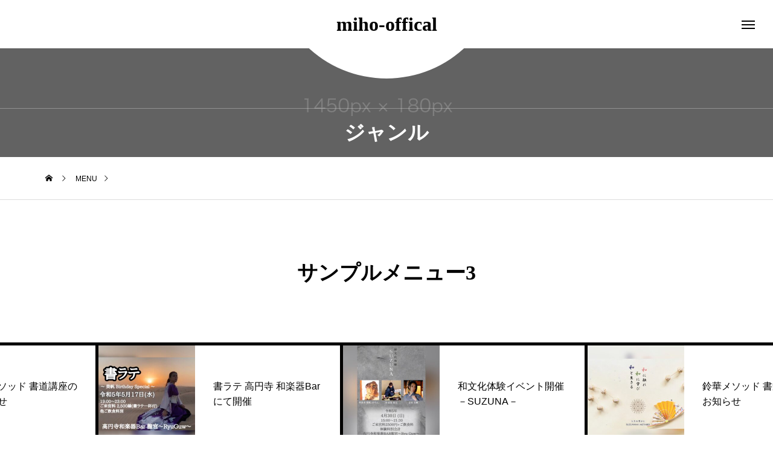

--- FILE ---
content_type: text/css
request_url: https://miho-offical.com/wp-content/themes/tenjiku_tcd091/style.css?ver=1.1
body_size: 19845
content:
@charset "utf-8";
/*
Theme Name:TENJIKU
Theme URI:https://tcd-theme.com/tcd091/
Description:"TENJIKU" is TCD's 91st WordPress theme and is inspired by the best Chinese restaurant. The beautiful top page attracts people, and the gallery page brings your products to the world of glamour.
Author:TCD
Author URI:https://tcd-theme.com/
Version:1.1
Text Domain:tcd-tenjiku
*/

/* ------------------------------------------------------------------------------------
 web fonts　ウェブフォントファイルを変更した場合はv=1.0の数字を変更（キャッシュ対策）
------------------------------------------------------------------------------------ */
@font-face {
  font-family: 'design_plus';
  src: url('fonts/design_plus.eot?v=1.2');
  src: url('fonts/design_plus.eot?v=1.2#iefix') format('embedded-opentype'),
       url('fonts/design_plus.woff?v=1.2') format('woff'),
       url('fonts/design_plus.ttf?v=1.2') format('truetype'),
       url('fonts/design_plus.svg?v=1.2#design_plus') format('svg');
  font-weight: normal;
  font-style: normal;
}
@font-face {
  font-family: 'footer_bar';
  src: url('fonts/footer_bar.eot?v=1.0');
  src: url('fonts/footer_bar.eot?v=1.0#iefix') format('embedded-opentype'),
       url('fonts/footer_bar.woff?v=1.0') format('woff'),
       url('fonts/footer_bar.ttf?v=1.0') format('truetype'),
       url('fonts/footer_bar.svg?v=1.0#footer_bar') format('svg');
  font-weight: normal;
  font-style: normal;
}




/* ----------------------------------------------------------------------
 reset css
---------------------------------------------------------------------- */
html, body, div, span, applet, object, iframe,
h1, h2, h3, h4, h5, h6, p, blockquote, pre,
a, abbr, acronym, address, big, cite, code,
del, dfn, em, img, ins, kbd, q, s, samp,
small, strike, strong, sub, sup, tt, var,
b, u, i, center,
dl, dt, dd, ol, ul, li,
fieldset, form, label, legend,
table, caption, tbody, tfoot, thead, tr, th, td,
article, aside, canvas, details, embed,
figure, figcaption, footer, header, hgroup,
menu, nav, output, ruby, section, summary,
time, mark, audio, video
 { margin:0; padding:0; border:0; outline:0; font-size:100%; vertical-align:baseline; }

article, aside, details, figcaption, figure, footer, header, hgroup, menu, nav, section { display:block; }
html { overflow-y: scroll; -webkit-text-size-adjust:100%; }
ul, ol { list-style:none; }
blockquote , q { quotes:none; }
blockquote:before, blockquote:after, q:before, q:after { content:''; content: none; }
a:focus { outline:none; }
ins { text-decoration:none; }
mark { font-style:italic; font-weight:bold; }
del { text-decoration:line-through; }
abbr[title], dfn[title] { border-bottom:1px dotted; cursor:help; }
table { border-collapse:collapse; border-spacing:0; width:100%; }
hr { display:block; height:1px; border:0; border-top:1px solid #ccc; margin:1em 0; padding:0; }
button, input, select, textarea { outline:0; -webkit-box-sizing:border-box; box-sizing:border-box; font-size:100%; }
input, textarea { background-image: -webkit-linear-gradient(hsla(0,0%,100%,0), hsla(0,0%,100%,0)); -webkit-appearance: none; border-radius:0; /* Removing the inner shadow, rounded corners on iOS inputs */ }
input[type="checkbox"]{ -webkit-appearance: checkbox; }
input[type="radio"]{ -webkit-appearance: radio; }
button::-moz-focus-inner, input::-moz-focus-inner { border:0; padding:0; }
iframe { max-width:100%; }

/* clearfix */
.clearfix::after { display:block; clear:both; content:""; }




/* ----------------------------------------------------------------------
 基本設定
---------------------------------------------------------------------- */
html {  }
body { font-family:Arial,sans-serif; font-size:14px; line-height:1; width:100%; position:relative; -webkit-font-smoothing:antialiased; }
.pc body.admin-bar { padding-top:32px; }
a { text-decoration:none; }
a, a:before, a:after, input {
  -webkit-transition-property:background-color, color; -webkit-transition-duration:0.2s; -webkit-transition-timing-function:ease;
  transition-property:background-color, color; transition-duration:0.2s; transition-timing-function:ease;
}
.clear { clear:both; }
.hide { display:none; }
.post_content { word-wrap: break-word; }
a[href^="tel:"] { pointer-events:none; text-decoration:none !important; }
.mobile_device a[href^="tel:"] { pointer-events:auto; text-decoration:underline !important; }


/* レイアウト */
#container { position:relative; height:100%; overflow:hidden; }
#main_contents {
  width:1130px; padding:0; margin:0 auto; position:relative;
  display:-webkit-box; display:-webkit-flex; display:flex;
  -webkit-flex-wrap:wrap; flex-wrap:wrap;
	-webkit-justify-content:space-between; justify-content:space-between;
}
#main_col {
	width:calc(100% - 360px); z-index:2; position:relative; padding:0 60px 150px 0;
  -webkit-box-sizing:border-box; box-sizing:border-box;
}
#side_col {
	width:360px; z-index:2; position:relative; padding:100px 0 150px 60px;
  -webkit-box-sizing:border-box; box-sizing:border-box;
}
#main_contents.one_column_layout { display:block; }
#main_contents.one_column_layout #main_col { width:100%; padding-right:0; }
body.single #main_col, body.page #main_col { padding-top:60px; }
body.single #side_col, body.page #side_col { padding-top:60px; }
#side_col:after { content:''; display:block; background:#f3f3f3; height:100%; width:50vw; position:absolute; top:0px; left:0px; z-index:-1; }
#one_col { margin:0 auto; padding:50px 0 130px; }


/* デザインボタン */
.design_button {
	width:270px; height:60px; line-height:60px; display:block; text-align:center; border:1px solid #000; position:relative; overflow:hidden; font-size:16px; z-index:1;
  -webkit-box-sizing:border-box; box-sizing:border-box;
}
.design_button.shape_type2 { border-radius:10px; }
.design_button.shape_type3 { border-radius:60px; }
.design_button:before {
  content:''; display:block; width:100%; height:calc(100% + 2px);
  position:absolute; top:-1px; left:-100%; z-index:-1;
  -webkit-transition: all 0.5s cubic-bezier(0.22, 1, 0.36, 1) 0s;
  transition: all 0.5s cubic-bezier(0.22, 1, 0.36, 1) 0s;
}
.design_button.animation_type3:before { transform: skewX(45deg); width:calc(100% + 70px); left:calc(-100% - 110px); }
.design_button.animation_type2:hover:before { left:0; }
.design_button.animation_type3:hover:before { left:-35px; }




/* ----------------------------------------------------------------------
 トップページ　ヘッダーコンテンツ
---------------------------------------------------------------------- */
#header_slider_wrap { width:100%;position:relative; overflow:hidden; }
#header_slider {
  width:100%; overflow:hidden; position:relative;
  -moz-box-sizing:border-box; -webkit-box-sizing:border-box; box-sizing:border-box;
}
#header_slider .item {
  opacity:1 !important; width:100%; overflow:hidden;
  position:absolute !important; top:0 !important; left:0 !important;
  -webkit-transform: translate3d(100%, 0, 0) !important; transform: translate3d(100%, 0, 0) !important;
  transition: transform 2.4s cubic-bezier(0.16, 1, 0.3, 1) 0s !important;
}
#header_slider .item.first_item { transition: none !important; -webkit-transform: translate3d(0%, 0, 0) !important; transform: translate3d(0%, 0, 0) !important; }
#header_slider .item.animate { -webkit-transform: translate3d(0%, 0, 0) !important; transform: translate3d(0%, 0, 0) !important; }
#header_slider .slick-track { width:100% !important; position:relative !important; }
#header_slider .item.video, #header_slider .item.youtube {
  opacity:0 !important;
  -webkit-transform: translate3d(0, 0, 0) !important; transform: translate3d(0, 0, 0) !important;
  transition: opacity 1.5s ease 0s !important;
}
#header_slider .item.video.first_item, #header_slider .item.youtube.first_item { opacity:1 !important; }
#header_slider .item.video.animate, #header_slider .item.youtube.animate { opacity:1 !important; }


/* 画像とオーバーレイ */
#header_slider .bg_image {
  width:100%; height:100%; position:absolute; top:0px; z-index:1;
  transform: translate3d(-100%, 0, 0) scale(1.2); filter:blur(25px);
}
#header_slider .item.first_item .bg_image {
  transform: translate3d(0%, 0, 0) scale(1.2); filter:blur(0);
}
#header_slider .bg_image.mobile { display:none; }
#header_slider .item.animate .bg_image {
  transition: transform 2.4s cubic-bezier(0.16, 1, 0.3, 1) 0s, filter 2.4s cubic-bezier(0.16, 1, 0.3, 1) 0s;
  transform: translate3d(0%, 0, 0) scale(1.0); filter:blur(0px);
}
#header_slider .item.first_item.animate .bg_image {
  transform: translate3d(0%, 0, 0) scale(1.0);
}
#header_slider .overlay { width:200%; height:100%; position:absolute; top:0px; z-index:2; transform: translate3d(0, 0, 0); }


/* 動画 */
#header_slider .video_wrap { position:relative; }
#header_slider .item .item_inner { width:100%; height:100%; position:relative; }
#header_slider .item.first_item.animate .item_inner { }
#header_slider .item.animate .item_inner { }
#header_slider .video_wrap.type1 { position:absolute; top:50%; left:auto; -webkit-transform: translate3d(0, -50%, 0); transform: translate3d(0, -50%, 0); }
#header_slider .video_wrap.type2 { position:absolute; top:0px; left:50%; -webkit-transform: translate3d(-50%, 0, 0); transform: translate3d(-50%, 0, 0); }
#header_slider .video_wrap.type1 video { height:100%; width:auto; }
#header_slider .video_wrap.type2 video { width:100%; height:auto; }
#header_slider .youtube_inner { padding-top:56.25%; position:relative; width:100%; }
#header_slider .slide-youtube { height:100% !important; position:absolute; left:0; top:0; width:100% !important; }


/* スライダーのキャプション */
#header_slider .caption {
  width:100%; padding:0 80px; z-index:100; text-align:center;
  position:absolute; top:50%; -ms-transform: translateY(-50%); -webkit-transform: translateY(-50%); transform: translateY(-50%);
  -webkit-box-sizing:border-box; box-sizing:border-box;
}
#header_slider .center_logo { }
#header_slider .center_logo img { display:block; margin:0 auto; max-width:calc(100% - 100px); }
#header_slider .center_logo img.mobile { display:none; }
#header_slider .catch { line-height:1.4; -ms-word-wrap: break-word; word-wrap: break-word; position:relative; font-weight:500; }
#header_slider .catch.animate_item:nth-child(2) { margin-top:25px;  }
#header_slider .desc { margin:15px 0 0 0; position:relative; }
#header_slider .desc p { font-size:16px; line-height:2.0; }
#header_slider .desc p.mobile { display:none; }


/* ボタン */
#header_slider .button {
  border:1px solid #fff; font-size:16px; min-width:270px; height:60px; line-height:60px; text-align:center; position:relative; padding:0 60px; margin-top:30px; display:inline-block; overflow:hidden;
  -webkit-box-sizing:border-box; box-sizing:border-box;
  -webkit-transition: all 0.2s ease; transition: all 0.2s ease;
}
#header_slider .button:before {
  content:''; display:block; width:100%; height:calc(100% + 2px);
  position:absolute; top:-1px; left:-100%; z-index:-1;
  -webkit-transition: all 0.5s cubic-bezier(0.22, 1, 0.36, 1) 0s;
  transition: all 0.5s cubic-bezier(0.22, 1, 0.36, 1) 0s;
}
#header_slider .button.animation_type3:before { transform: skewX(45deg); width:calc(100% + 60px); left:calc(-100% - 100px); }
#header_slider .button.animation_type2:hover:before { left:0; }
#header_slider .button.animation_type3:hover:before { left:-30px; }
#header_slider .button.shape_type2 { border-radius:10px; }
#header_slider .button.shape_type3 { border-radius:60px; }


/* キャプション内のアニメーション設定 実際は以下に+0.7 */
#header_slider .caption .animate_item { opacity:0; position:relative; }
#header_slider .center_logo.animate, #header_slider .catch.animate, #header_slider .desc.animate, #header_slider .button.animate {
  -webkit-animation: slideUp 1.3s cubic-bezier(0.165, 0.84, 0.44, 1) forwards 0s;
  animation: slideUp 1.3s cubic-bezier(0.165, 0.84, 0.44, 1) forwards 0s;
}


/* その他のアニメーション */
body.home #header_logo, body.home #drawer_menu_button { opacity:0; }
body.home #header_logo.animate, body.home #drawer_menu_button.animate, #index_news_ticker.animate {
  -webkit-animation: opacityAnimation 1.0s ease forwards 0s;
  animation: opacityAnimation 1.0s ease forwards 0s;
}
body.stop_index_slider_animation #header_logo { opacity:1; }
body.stop_index_slider_animation #drawer_menu_button { opacity:1; }
body.stop_index_slider_animation #index_news_ticker { opacity:1; }
body.stop_index_slider_animation #header_slider .caption {
  left:-100%; transition: left 2.4s cubic-bezier(0.16, 1, 0.3, 1) 0s;
}
body.stop_index_slider_animation #header_slider .item.animate .caption { left:0%; }
body.stop_index_slider_animation #header_slider .item.first_item .caption { left:0% !important; }
body.stop_index_slider_animation #index_fixed_content .caption { left:0%; transition:none; }


/* LP用 */
body.full_height_header.home #header_logo, body.full_height_header.home #drawer_menu_button { opacity:1 !important; }
body.hide_drawer_menu #drawer_menu_button { display:none; }


/*404用 */
body.error404.home #header_logo, body.error404.home #drawer_menu_button { opacity:1 !important; }


/* 固定コンテンツ */
#fixed_content { width:100%; height:100%; overflow:hidden; position:relative; z-index:10; }


/* ニュースティッカー */
#index_news_ticker {
  opacity:0; position:absolute; bottom:30px; width:500px; height:106px; padding:30px; border:1px solid rgba(255,255,255,0.3); z-index:10; border-radius:7px;
	left:50%; -webkit-transform: translateX(-50%); transform: translateX(-50%);
  -webkit-box-sizing:border-box; box-sizing:border-box;
}
#index_news_ticker .item { opacity:0; -webkit-transition: opacity 0.5s ease 0s; transition: opacity 0.5s ease 0s; }
#index_news_ticker .item.slick-active { opacity:1; }
#index_news_ticker a { display:block; }
#index_news_ticker .entry-date { font-weight:600; font-size:14px; font-family:'Arial'; color:#999; margin-bottom:18px; display:block; }
#index_news_ticker .year { margin:0 15px 0 0; }
#index_news_ticker .line { width:1px; height:12px; background:#999; display:inline-block; bottom:-1px; position:relative; margin:0 10px 0 10px; }
#index_news_ticker .title {
  color:#fff; position:relative; font-weight:600 !important; font-size:14px; line-height:1; overflow:hidden; white-space:nowrap; text-overflow:ellipsis; visibility:visible;
  -webkit-transition: opacity 0.2s ease; transition: opacity 0.2s ease;
}
#index_news_ticker a:hover .title { opacity:0.5; }




/* ----------------------------------------------------------------------
 トップページ　その他
---------------------------------------------------------------------- */
#index_content_builder { }
body.no_index_header_content #index_content_builder { margin-top:80px; }


/* 共通パーツ */
.cb_header { width:1130px; margin:0 auto; text-align:center; }
.cb_header .catch_icon { margin:0 auto 35px; display:block; }
.cb_header .catch { line-height:1.5; margin:-5px 0 28px; }
.cb_header .desc { margin:-10px 0 50px 0; }
.cb_header p { line-height:2.4; }


/* デザインコンテンツ */
.cb_design_content { position:relative; padding:150px 0; }
.cb_design_content .bg_image { width:100%; height:100%; position:absolute; top:0px; left:0px; z-index:1; }
.cb_design_content .bg_image.mobile { display:none; }
.cb_design_content .overlay { width:100%; height:100%; position:absolute; top:0px; left:0px; z-index:2; }
.cb_design_content .content { width:1130px; margin:0 auto; z-index:3; position:relative; text-align:center; }
.cb_design_content .catch_icon { margin:0 auto 35px; display:block; }
.cb_design_content .catch { line-height:1.5; margin:-5px 0 28px; }
.cb_design_content .center_image { display:block; margin:47px auto 60px; }
.cb_design_content .desc { margin:-10px 0 50px 0; }
.cb_design_content p { line-height:2.4; }
.cb_design_content .link_button { margin-bottom:60px; text-align:center; }
.cb_design_content .link_button a { margin:0 auto; }
.cb_design_content .item:last-child { margin-bottom:0; }


/* ボックスコンテンツ */
.cb_box_content {
  display:-webkit-box; display:-webkit-flex; display:flex;
  -webkit-flex-wrap:wrap; flex-wrap:wrap;
}
.cb_box_content .item { height:auto; padding-top:43.8%; -webkit-flex: 1 1 0%; flex: 1 1 0%; position:relative; }
.cb_box_content .item_inner { position:absolute; top:0px; left:0px; width:100%; height:100%; }
.cb_box_content .item a { display:block; width:100%; height:100%; position:relative; overflow:hidden; }
.cb_box_content .item a.no_link { pointer-events:none; }
.cb_box_content .title_area {
  position:absolute; left:0; bottom:30px; width:100%; padding:0 30px; z-index:5;
  display:-webkit-box; display:-webkit-flex; display:flex;
  -webkit-box-sizing:border-box; box-sizing:border-box;
  -webkit-align-items:start; align-items:start;
}
.cb_box_content .icon { }
.cb_box_content .title_wrap { padding-left:20px; color:#fff; }
.cb_box_content .title { line-height:1; font-size:32px; font-weight:600; word-wrap:break-word; }
.cb_box_content .sub_title { line-height:1; font-size:14px; font-weight:600; margin-top:12px; }
.cb_box_content .desc {
	line-height:2.4; font-size:18px; z-index:5; color:#fff; opacity:0; width:100%; padding:0 100px;
  position:absolute; left:50%; top:50%; -webkit-transform: translate(-50%, -50%); transform: translate(-50%, -50%);
  -webkit-transition: opacity 0.3s ease; transition: opacity 0.5s ease 0s;
  -webkit-box-sizing:border-box; box-sizing:border-box;
}
.cb_box_content .item:hover .desc { opacity:1; -webkit-transition: opacity 0.8s ease 0.5s; transition: opacity 0.8s ease 0.5s; }
.cb_box_content .image {
  position:absolute; top:0px; left:0px; z-index:1;
  width:100%; height:100%;
}
.cb_box_content .image.mobile { display:none; }
.cb_box_content .overlay {
  position:absolute; top:0px; left:0px; z-index:2; opacity:0;
  width:100%; height:100%;
	-webkit-transition: opacity 0.8s ease; transition: opacity 0.8s ease;
}
.cb_box_content .item:hover .overlay { opacity:1; }
.cb_box_content a:after {
  content:''; display:block; width:100%; height:50%; position:absolute; left:0px; bottom:0; z-index:4;
  background: -webkit-linear-gradient(top, rgba(0,0,0,0) 0%,rgba(0,0,0,0.9) 100%);
  background: linear-gradient(to bottom, rgba(0,0,0,0) 0%,rgba(0,0,0,0.8) 100%);
}


/* カルーセル */
.cb_carousel { width:100%; padding:100px 0; position:relative; overflow:hidden; }
.cb_carousel .post_carousel { position:relative; z-index:3; }
.cb_carousel .item { width:100%; }
.cb_carousel .owl-item { }
.cb_carousel .date_area { width:115px; color:#fff; text-align:center; font-family:'Arial'; margin:0 auto 20px; }
.cb_carousel time { line-height:1; font-weight:600; }
.cb_carousel .year { font-weight:500; font-size:14px; display:block; margin:0 0 10px 0; }
.cb_carousel .month { font-size:32px; }
.cb_carousel .line { width:3px; height:21px; background:#fff; display:inline-block; bottom:-1px; position:relative; margin:0 10px 0 10px; }
.cb_carousel .date { font-size:32px; }
.cb_carousel .content {
  height:auto; width:100%; height:300px; background:#fff;
  display:-webkit-box; display:-webkit-flex; display:flex;
  -webkit-flex-wrap:wrap; flex-wrap:wrap;
}
.cb_carousel .image_wrap { display:block; -webkit-flex: 1 1 50.1%; flex: 1 1 50.1%; width:50.1%; height:100.1%; position:relative; z-index:2; overflow:hidden; }
.cb_carousel .image { width:100%; height:100% !important; display:block; overflow:hidden; position:relative; z-index:3; }
.cb_carousel .title_area {
  display:block; padding:0 30px; height:100%; -webkit-flex: 1 1 49.9%; flex: 1 1 49.9%; width:49.9%; position:relative;
  -webkit-box-sizing:border-box; box-sizing:border-box;
}
.cb_carousel .title {
  position:relative; font-weight:500 !important; font-size:18px; line-height:1.6; max-height:4.8em; overflow:hidden; visibility:visible; word-wrap:break-word; word-break:break-all;
  -webkit-transition: color 0.2s ease; transition: color 0.2s ease;
  top:50%; -webkit-transform: translateY(-50%); transform: translateY(-50%);
}
.cb_carousel .title span { display:-webkit-inline-box; -webkit-box-orient:vertical; -webkit-line-clamp:3; }

.cb_carousel .link_button { text-align:center; margin-top:60px; z-index:3; position:relative; }
.cb_carousel .button {
  border:1px solid #fff; font-size:16px; min-width:270px; height:60px; line-height:60px; text-align:center; position:relative; padding:0 60px; display:inline-block; overflow:hidden;
  -webkit-box-sizing:border-box; box-sizing:border-box;
  -webkit-transition: all 0.2s ease; transition: all 0.2s ease;
}
.cb_carousel .button:before {
  content:''; display:block; width:100%; height:calc(100% + 2px);
  position:absolute; top:-1px; left:-100%; z-index:-1;
  -webkit-transition: all 0.5s cubic-bezier(0.22, 1, 0.36, 1) 0s;
  transition: all 0.5s cubic-bezier(0.22, 1, 0.36, 1) 0s;
}
.cb_carousel .button.animation_type3:before { transform: skewX(45deg); width:calc(100% + 60px); left:calc(-100% - 100px); }
.cb_carousel .button.animation_type2:hover:before { left:0; }
.cb_carousel .button.animation_type3:hover:before { left:-30px; }
.cb_carousel .button.shape_type2 { border-radius:10px; }
.cb_carousel .button.shape_type3 { border-radius:60px; }

.cb_carousel .bg_image { width:100%; height:100%; position:absolute; top:0px; left:0px; z-index:1; }
.cb_carousel .bg_image.mobile { display:none; }
.cb_carousel .overlay { width:100%; height:100%; background:rgba(0,0,0,0.6); position:absolute; top:0px; left:0px; z-index:2; }
.cb_carousel .bg_image[data-parallax-image] {
  transition: none;
}
.cb_carousel .bg_image.parallax-ready[data-parallax-image] {
  transition-property: background-position;
  transition-duration: 1s;
  transition-timing-function: cubic-bezier(0, 0.33, 0.07, 1.03);
}


/* 矢印 */
.owl-carousel .owl-nav {
	pointer-events:none;
	font-family:'design_plus'; font-size:18px; position:absolute; z-index:10; top:175px; width:100%; height:60px; margin:0 auto;
  left:50%; -webkit-transform: translateX(-50%); transform: translateX(-50%);
}
.owl-carousel .owl-nav .owl-prev, .owl-carousel .owl-nav .owl-next {
	pointer-events:auto;
	opacity:0; font-size:12px !important; top:0px; width:60px; height:60px; border-radius:100%; text-align:center; position:absolute; background:#000 !important; color:#fff !important;
	-webkit-transition: all 0.25s ease; transition: all 0.25s ease;
}
.owl-carousel .owl-nav .owl-prev { left:-65px; top:-8px; }
.owl-carousel .owl-nav .owl-next { right:-65px; top:-8px; }
.owl-carousel:hover .owl-nav .owl-prev { opacity:1; left:-41px; }
.owl-carousel:hover .owl-nav .owl-next { opacity:1; right:-41px; }
.owl-carousel .owl-nav .owl-prev:hover, .owl-carousel .owl-nav .owl-next:hover { color:#aaa; }


/* ギャラリー */
.cb_gallery { padding:150px 0; }
.cb_gallery .cb_header { padding-bottom:90px; }
.cb_gallery .link_button { margin-top:60px; text-align:center; }
.cb_gallery .link_button a { margin:0 auto; }


/* フリースペース */
.cb_free_space.type1 { width:1130px; margin:0 auto; }
.cb_free_space.type2 { width:auto; }
.cb_free_space .post_content { margin-top:-15px; }



/* ----------------------------------------------------------------------
 ページヘッダー
---------------------------------------------------------------------- */
#page_header { width:100%; height:420px; position:relative; overflow:hidden; background:#000; }
#page_header_inner { width:1130px; position:absolute; left:50%; top:50%; -webkit-transform: translate(-50%, -50%); transform: translate(-50%, -50%); z-index:3; text-align:center; }
#page_header.small { height:180px; }
#header_logo { opacity:0; -webkit-transition: opacity 1.0s ease-in-out 0.2s; transition: opacity 1.0s ease 0.2s; }
#header_logo.animate { opacity:1; }
#page_header.full_height:before { display:none; }
#page_header .catch { color:#fff; line-height:1.5; text-align:center; }
#page_header .catch .mobile { display:none; }
#page_header .headline_area {
  color:#fff; line-height:80px; line-height:80px; text-align:center; z-index:3; width:100%; border-top:1px solid rgba(255,255,255,0.3);
  position:absolute; bottom:0px;
}
#page_header .desc_area { z-index:3; width:100%; position:absolute; left:50%; top:50%; -webkit-transform: translate(-50%, -50%); transform: translate(-50%, -50%); }
#page_header .desc { font-weight:600; color:#fff; line-height:2.4; text-align:center; }
#page_header .desc .mobile { display:none; }
#page_header_inner .desc { margin:13px 0 0 0; }
#page_header .overlay { width:100%; height:100%; z-index:2; position:absolute; top:0px; left:0px; }
#page_header .bg_image {
	width:100%; height:100%; z-index:1; position:absolute; top:0px; left:0px; transform: scale(1.1);
  -webkit-transition: transform 1.7s cubic-bezier(0.075, 0.82, 0.165, 1); transition: transform 1.7s cubic-bezier(0.075, 0.82, 0.165, 1);
}
#page_header .bg_image.mobile { display:none; }
#page_header .headline_area.animate_item .headline, #page_header .desc_area.animate_item .desc { opacity:0; position:relative; }
#page_header_inner .catch, #page_header_inner .desc { opacity:0; position:relative; }
#page_header .headline_area.animate .headline {
  -webkit-animation: opacityAnimation 1.3s cubic-bezier(0.165, 0.84, 0.44, 1) forwards 0.7s;
  animation: opacityAnimation 1.3s cubic-bezier(0.165, 0.84, 0.44, 1) forwards 0.7s;
}
#page_header .desc_area.animate .desc {
  -webkit-animation: slideUp 1.3s cubic-bezier(0.165, 0.84, 0.44, 1) forwards 0.7s;
  animation: slideUp 1.3s cubic-bezier(0.165, 0.84, 0.44, 1) forwards 0.7s;
}
#page_header_inner .animate {
  -webkit-animation: slideUp 1.3s cubic-bezier(0.165, 0.84, 0.44, 1) forwards 0.7s;
  animation: slideUp 1.3s cubic-bezier(0.165, 0.84, 0.44, 1) forwards 0.7s;
}
#page_header .bg_image.animate { transform: scale(1.0); }




/* ----------------------------------------------------------------------
 固定ページ・LPページ
---------------------------------------------------------------------- */
/* スクロールボタン */
#page_contents_link {
  display:block; height:150px; width:100%; text-decoration:none; position:absolute; bottom:0px; right:0; left:0; margin:auto; z-index:10;
}
#page_contents_link:before {
  color:#fff; font-family:'design_plus'; content:'\e90e'; font-size:22px; display:block;
  position:absolute; margin-bottom:15px; left:50%; -webkit-transform: translateX(-50%); transform: translateX(-50%);
  -webkit-font-smoothing: antialiased; -moz-osx-font-smoothing: grayscale;
  -webkit-animation: slideUpDown 1.8s ease infinite 0s;
  animation: slideUpDown 1.8s ease infinite 0s;
}
#page_contents_link { opacity:0; }
#page_contents_link.animate {
  -webkit-animation: opacityAnimation 1.0s ease forwards 0.7s;
  animation: opacityAnimation 1.0s ease forwards 0.7s;
}


/* ヘッダー */
.lp_content_header { text-align:center; margin-bottom:90px; }
.lp_content_header img { display:block; margin:0 auto 40px; }
.lp_content_header .catch { line-height:1.5; margin-top:-5px; }
.lp_content_header .desc { margin:20px 0 0 0; }
.lp_content_header p { line-height:2.4; }


/* デザインコンテンツ１ */
.lp_design_content1 { padding:100px 0 0; }
.lp_design_content1 .top_content { margin:0 auto; }
.lp_design_content1 .top_content .post_content { margin-bottom:90px; }
.lp_design_content1 .bottom_content { margin:0 auto; padding-top:80px; }
.lp_design_content1 .bottom_content.show_border { border-bottom:1px solid #ddd; }
.lp_design_content1 .item_list {
  width:1130px; margin:0 auto; display:-webkit-box; display:-webkit-flex; display:flex; position:relative;
  -webkit-flex-wrap:wrap; flex-wrap:wrap;
}
.lp_design_content1 .item_list.change_width { display:-webkit-inline-box; display:inline-flex; left:50%; -webkit-transform: translateX(-50%); transform: translateX(-50%); }
.lp_design_content1 .item_list:last-of-type { margin-bottom:100px; }
.lp_design_content1 .item_list .item { width:calc(100% / 3 - 6px); margin:0 9px 9px 0; }
.lp_design_content1 .item_list .item:nth-child(3n) { margin-right:0; }
.lp_design_content1 .item_list.layout_type1 .item { width:calc(50% - 5px); margin:0 9px 9px 0; }
.lp_design_content1 .item_list.layout_type1 .item:nth-child(3n) { margin-right:9px;  }
.lp_design_content1 .item_list.layout_type1 .item:nth-child(2n) { margin-right:0; }
.lp_design_content1 .item .image { display:block; margin:0 auto; width:100%; height:auto; }


/* デザインコンテンツ２ */
.lp_design_content2 { }
.lp_design_content2 .header_image { position:relative; width:100%; height:600px; }
.lp_design_content2 .bg_image { width:100%; height:100%; position:absolute; top:0px; left:0px; z-index:1; }
.lp_design_content2 .bg_image.mobile { display:none; }
.lp_design_content2 .overlay { width:100%; height:100%; background:rgba(0,0,0,0.3); position:absolute; top:0px; left:0px; z-index:2; }
.lp_design_content2 .bg_image[data-parallax-image] {
  transition: none;
}
.lp_design_content2 .bg_image.parallax-ready[data-parallax-image] {
  transition-property: background-position;
  transition-duration: 1s;
  transition-timing-function: cubic-bezier(0, 0.33, 0.07, 1.03);
}
.lp_design_content2 .content_inner {
	width:1206px; padding:40px 40px 90px; margin:-140px auto 0; position:relative; z-index:2; background:#fff;
  -webkit-box-sizing:border-box; box-sizing:border-box;
}
.lp_design_content2 .item_list {
  display:-webkit-box; display:-webkit-flex; display:flex;
  -webkit-flex-wrap:wrap; flex-wrap:wrap;
}
.lp_design_content2 .item_list .item { width:calc(100% / 3 - 6px); margin:0 9px 9px 0; }
.lp_design_content2 .item_list .item:nth-child(3n) { margin-right:0; }
.lp_design_content2 .item .image { display:block; margin:0; width:100%; max-width:100%; height:auto; }


/* アクセスマップ */
.lp_access .map_area { padding:100px 0; }
.lp_access .headline_icon { display:block; margin:0 auto 40px; }
.lp_access .map_area .headline { line-height:1; text-align:center; font-size:34px; margin-top:-3px; }
.lp_access_map {
	margin:60px auto 0; border:3px solid #000; width:1130px; height:600px;
  -webkit-box-sizing:border-box; box-sizing:border-box;
}
.lp_access_map .qt_google_map { height:594px !important; margin:0 !important; }
.lp_access_map .qt_google_map .qt_googlemap_embed { height:594px !important; }
.lp_access .map_area .link_button { margin-top:60px; text-align:center; }
.lp_access .map_area .link_button a { margin:0 auto; }
.lp_access .address_area { margin:0 auto; }
.lp_access .logo_image { margin:0 auto; display:block; }
.lp_access .logo_image.mobile { display:none; }
.lp_access .sns_button_list { margin-top:30px; }
.lp_access .post_content { margin-top:45px; }
.lp_access .post_content div.mobile { display:none; }
.lp_access .post_content p { text-align:center; margin-bottom:0; }
.lp_access .tel_area { text-align:center; margin-top:50px; }
.lp_access .tel_area p { margin:0; line-height:1; }
.lp_access .tel { font-size:32px; font-family:'Arial'; margin-top:15px !important; }


/* メニュー画像リスト */
.lp_menu_image_list .post_content { margin-bottom:90px; }
.lp_menu_image_list .content_inner { margin:0 auto; }
.lp_menu_image_list .content_inner.show_border { border-bottom:1px solid #ddd; }
.lp_menu_image_list .item_list {
	margin-bottom:50px; position:relative;
  display:-webkit-box; display:-webkit-flex; display:flex;
  -webkit-flex-wrap:wrap; flex-wrap:wrap;
}
.lp_menu_image_list .item_list:last-of-type { margin-bottom:0; }
.lp_menu_image_list .item_list .item { width:calc(50% - 25px); margin:0 50px 0 0; }
.lp_menu_image_list .item_list .item:nth-child(2n) { margin-right:0; }
.lp_menu_image_list .item .image { display:block; margin:0 auto 30px; max-width:100%; height:auto; }
.lp_menu_image_list .item .title { font-size:24px; line-height:1.5; margin-top:-5px; font-weight:600 !important; }
.lp_menu_image_list .item .desc { margin:15px 0 0 0; line-height:2.4; }
.lp_menu_image_list .item .price { margin:20px 0 0 0; line-height:1; font-size:18px; }
.lp_menu_image_list .link_button { margin-top:60px; text-align:center; }
.lp_menu_image_list .link_button a { margin:0 auto; }


/* メニュー一覧 */
.lp_menu_list .post_content { margin-bottom:90px; }
.lp_menu_list .content_inner { margin:0 auto; }
.lp_menu_list .content_inner.show_border { border-bottom:1px solid #ddd; }
.lp_menu_list .menu_list .item { position:relative; margin:0 0 40px 0; }
.lp_menu_list .menu_list .item:last-of-type { margin:0; }
.lp_menu_list .menu_list .title_area {
	position:relative; width:100%; z-index:2;
  display:-webkit-box; display:-webkit-flex; display:flex;
  -webkit-justify-content:space-between; justify-content:space-between;
	-webkit-align-items:flex-end; align-items:flex-end;
}
.lp_menu_list .menu_list .title { flex: 0 1 auto; font-size:20px; font-weight:600 !important; line-height:1.5; margin-top:-5px; z-index:2; position:relative; margin-right:-20px; }
.lp_menu_list .menu_list .title span { background:#fff; position:relative; padding-right:20px;}
.lp_menu_list .menu_list .title_area:before { position:absolute; bottom:15px; width:100%; border-bottom: 2px dotted #999; content: ''; left:0; z-index:1; }
.lp_menu_list .menu_list .price { flex: 0 0 auto; line-height:1; font-size:18px; padding-left:20px; position:relative; top:-7px; background:#fff; z-index:2; }
.lp_menu_list .menu_list .desc { margin:0px 0 0 0; line-height:2.4; color:#999; }
.lp_menu_list .link_button { margin-top:60px; text-align:center; }
.lp_menu_list .link_button a { margin:0 auto; }


/* フリースペース */
.lp_free_space_inner { margin:0 auto; }
.lp_free_space_inner.show_border { border-bottom:1px solid #ddd; }
.lp_free_space.type2 .lp_free_space_inner { width:auto !important; }




/* ----------------------------------------------------------------------
 メニュー
---------------------------------------------------------------------- */
#single_menu_title_area { padding:100px 0 0; }


/* 詳細ページ */
.menu_cb_header { text-align:center; margin-bottom:90px; padding:0 50px; }
.menu_cb_header img { display:block; margin:0 auto 40px; }
.menu_cb_header .catch { line-height:1.5; margin-top:-5px; }
.menu_cb_header .desc { margin:20px 0 0 0; }
.menu_cb_header p { line-height:2.4; }


/* 画像一覧 */
.cb_menu_image_list { width:1130px; margin:0 auto; }
.cb_menu_image_list .item_list {
  display:-webkit-box; display:-webkit-flex; display:flex;
  -webkit-flex-wrap:wrap; flex-wrap:wrap;
}
.cb_menu_image_list .item_list .item { -webkit-flex: 1 1 0%; flex: 1 1 0%; margin:0 0 0 9px; }
.cb_menu_image_list .item_list.layout_type2 .item { margin:0 0 0 40px; }
.cb_menu_image_list .item_list .item:first-of-type { margin-left:0; }
.cb_menu_image_list .item .image { display:block; margin:0 auto; max-width:100%; height:auto; }
.cb_menu_image_list .item .content {
	background:#fff; padding:30px; margin:0 60px -30px; position:relative; top:-60px;
  -webkit-box-sizing:border-box; box-sizing:border-box;
}
.cb_menu_image_list .item_list.layout_type2 .item .content { margin:0 0 10px 0; padding:30px 0; top:0; }
.cb_menu_image_list .item .title { font-weight:600 !important; font-size:24px; line-height:1.5; margin-top:-5px; }
.cb_menu_image_list .item .desc { margin:12px 0 0 0; line-height:2.4; }
.cb_menu_image_list .item .price { margin:18px 0 0 0; line-height:1; font-size:18px; }
.cb_menu_image_list .post_content { margin-bottom:90px; }


/* メニュー一覧 */
.cb_menu_list { width:1130px; margin:0 auto; }
.cb_menu_list .menu_list_wrap {
  display:-webkit-box; display:-webkit-flex; display:flex;
  -webkit-flex-wrap:wrap; flex-wrap:wrap;
}
.cb_menu_list .menu_list { -webkit-flex: 1 1 0%; flex: 1 1 0%; margin:0 0 0 70px; }
.cb_menu_list .menu_list:first-of-type { margin-left:0; }
.cb_menu_list .menu_list .item { position:relative; margin:0 0 40px 0; }
.cb_menu_list .menu_list .item:last-of-type { margin:0; }
.cb_menu_list .menu_list .title_area {
	position:relative; width:100%; z-index:2;
  display:-webkit-box; display:-webkit-flex; display:flex;
  -webkit-justify-content:space-between; justify-content:space-between;
	-webkit-align-items:flex-end; align-items:flex-end;
}
.cb_menu_list .menu_list .title { font-weight:600 !important; flex: 0 1 auto; font-size:20px; line-height:1.5; margin-top:-5px; z-index:2; position:relative; margin-right:-20px; }
.cb_menu_list .menu_list .title span { background:#fff; position:relative; padding-right:20px;}
.cb_menu_list .menu_list .title_area:before { position:absolute; bottom:15px; width:100%; border-bottom: 2px dotted #999; content: ''; left:0; z-index:1; }
.cb_menu_list .menu_list .price { flex: 0 0 auto; line-height:1; font-size:18px; padding-left:20px; position:relative; top:-7px; background:#fff; z-index:2; }
.cb_menu_list .menu_list .desc { margin:0px 0 0 0; line-height:2.4; color:#999; }
.cb_menu_list .post_content { margin-bottom:90px; }


/* アーカイブページ */
#menu_archive .item { padding:100px 0; }
#menu_archive .item:nth-child(2n) { background:#f3f3f3; }
#menu_archive .item:last-of-type { padding-bottom:150px; }
#menu_archive .catch_area { text-align:center; margin:0 auto 90px; width:1130px; }
#menu_archive .catch_area img { display:block; margin:0 auto 40px; }
#menu_archive .catch_area .catch { line-height:1.5; margin-top:-5px; }
#menu_archive .content_wrap {
	width:1130px; margin:0 auto;
  display:-webkit-box; display:-webkit-flex; display:flex;
  -webkit-flex-wrap:wrap; flex-wrap:wrap;
}
#menu_archive .content { width:calc(50% - 5px); margin-right:10px; }
#menu_archive .content.bottom { margin-right:0px; }
#menu_archive .main_content { height:411px; position:relative; }
#menu_archive .image { display:block; max-width:100%; height:auto; }
#menu_archive .content_inner { width:370px; position:absolute; left:50%; top:50%; -webkit-transform: translate(-50%, -50%); transform: translate(-50%, -50%); }
#menu_archive .title { font-size:32px; line-height:1.5; text-align:center; margin:0 0 35px 0; font-weight:600 !important; }
#menu_archive .sub_title { line-height:1; font-size:14px; text-align:center; margin:5px 0 0 0; }
#menu_archive .desc { margin:0; line-height:2.4; }
#menu_archive .desc.layout_type1 { text-align:left; }
#menu_archive .desc.layout_type2 { text-align:center; }
#menu_archive .link_button { text-align:center; }
#menu_archive .link_button a { margin:50px auto 0; }




/* ----------------------------------------------------------------------
 ギャラリー
---------------------------------------------------------------------- */
/* アーカイブページ */
#gallery_archive { padding:100px 0 150px; }
#gallery_archive_header { text-align:center; margin-bottom:90px; }
#gallery_archive_header img { display:block; margin:0 auto 40px; }
#gallery_archive_header .catch { line-height:1.5; margin-top:-5px; }
#gallery_archive_header .desc { margin:20px 0 0 0; }
#gallery_archive_header p { line-height:2.4; }


/* ソートボタン */
.gallery_category_sort_button {
  margin:0 0 35px 20px; overflow-x:auto; height:75px; text-align:center;
  -webkit-backface-visibility: hidden; backface-visibility: hidden;
  -webkit-overflow-scrolling: touch;
}
.gallery_category_sort_button ol {
  width:auto;
  display:-webkit-box; display:-webkit-inline-box; display:inline-flex;
  -webkit-flex-wrap:nowrap; flex-wrap:nowrap;
}
.gallery_category_sort_button li {
  -webkit-flex: 0 1 auto; flex: 0 0 auto; white-space:nowrap;
  min-width:140px; text-align:center; font-size:16px; font-weight:600; margin:0 4px;
}
.gallery_category_sort_button li:last-of-type { margin-right:24px; }
.gallery_category_sort_button li a {
  height:50px; line-height:50px;
	display:block; border:1px solid #ddd; border-radius:50px; padding:0 20px;
  -webkit-transition: all 0.35s ease; transition: all 0.35s ease;
  -webkit-box-sizing:border-box; box-sizing:border-box;
}
.gallery_category_sort_button li a:hover { color:#999999; }
.gallery_category_sort_button li.active a { pointer-events:none; }


/* ロードボタン */
.gallery_block_list .entry-loading { text-align:center; width:100%; display:none; height:60px; line-height:60px; font-size:16px; margin-top:60px; font-weight:600; }
.gallery_block_list .entry-loading.is-show { display:block; }
.gallery_block_list .entry-more { position:relative; cursor:pointer; display:table; right:14px; text-align:center; margin:60px auto 0; font-size:16px; font-weight:600; }
.gallery_block_list .entry-more.is-hide { display:none; }


/* ギャラリー一覧 */
.gallery_block_list { padding-left:15px; position:relative; }
.gallery_block_list .post_list { position:relative; margin-bottom:-15px; }
.gallery_block_list .item { position:absolute; z-index:1; margin:0 15px 15px 0; }
.gallery_block_list .item_inner { position:absolute; top:0; left:0; width:100%; height:100%; display:block; overflow:hidden; }
.gallery_block_list .animate_background { position:relative; width:100%; height:100%; display:block; overflow:hidden; }
.gallery_block_list .item.animate_item .animate_background {
  transform:scale(0.5); opacity:0;
  -webkit-transition: all 0.35s ease; transition: all 0.35s ease;
}
.gallery_block_list .item.animate_item.muuri-item-shown .animate_background {
  transform:scale(1); opacity:1;
}
.gallery_block_list .item.stop_hover_animation { pointer-events:none; }
.gallery_block_list .image_wrap { display:block; width:100%; height:100%; position:relative; z-index:2; overflow:hidden; }
.gallery_block_list .image { width:100%; height:100% !important; display:block; overflow:hidden; position:relative; z-index:3; }
.gallery_block_list .title_area {
	position:absolute; bottom:0; left:0px; z-index:2; background:#fff; width:100%; padding:25px;
  -webkit-box-sizing:border-box; box-sizing:border-box;
  -webkit-transform: translateY(100%); transform: translateY(100%);
  -webkit-transition: transform 0.4s ease; transition: transform 0.4s ease;
}
.gallery_block_list a:hover .title_area { -webkit-transform: translateY(0%); transform: translateY(0%); }
.gallery_block_list .title {
	color:#000; position:relative; font-weight:500 !important; font-size:16px; line-height:1.6; max-height:4.8em; overflow:hidden; visibility:visible; word-wrap:break-word; word-break:break-all;
  -webkit-transition: color 0.2s ease; transition: color 0.2s ease;
}
.gallery_block_list .title span { display:-webkit-inline-box; -webkit-box-orient:vertical; -webkit-line-clamp:3; }


/* 詳細ページ */
#gallery_single {
	width:1130px; margin:0 auto; padding:100px 0 150px; position:relative;
  display:-webkit-box; display:-webkit-flex; display:flex;
  -webkit-flex-wrap:wrap; flex-wrap:wrap;
}
#gallery_single_image_list { width:600px; }
#gallery_single_image_list img { display:block; max-width:100%; height:auto; margin-bottom:30px; }
#gallery_single_image_list img:last-of-type { margin-bottom:0; }
#gallery_single_content {
	width:calc(100% - 600px); padding-left:60px; position:relative;
  -webkit-box-sizing:border-box; box-sizing:border-box;
}
#gallery_single_content #article.active { position:fixed; top:120px; width:470px; }
#gallery_single_content #article.active_off { position:absolute; top:auto; bottom:0px; width:auto; }
#gallery_single_title_area { margin-bottom:20px; }
#gallery_single_title_area .category {
  font-size:12px; border:1px solid #000; border-radius:50px; text-align:center; margin:0 0 35px 0; background:#fff; position:relative; z-index:10;
  height:35px; line-height:35px; min-width:100px; padding:0 20px; display:table;
  -webkit-box-sizing:border-box; box-sizing:border-box;
}
#gallery_single_title_area .title { font-size:24px; line-height:1.5; }
#next_prev_post2 {
	margin-top:25px;
  display:-webkit-box; display:-webkit-flex; display:flex;
  -webkit-flex-wrap:wrap; flex-wrap:wrap;
	-webkit-justify-content:space-between; justify-content:space-between;
}
#next_prev_post2 .item { width:50%; height:60px; line-height:60px; }
#next_prev_post2 .item.prev_post { text-align:right; }
#next_prev_post2 .item a { display:block; position:relative; padding:0 0 0 40px; }
#next_prev_post2 .item.prev_post a { padding:0 40px 0 0; }
#next_prev_post2 .item a:before {
  font-family:'design_plus'; font-size:12px; top:0px; position:absolute;
  -webkit-font-smoothing: antialiased; -moz-osx-font-smoothing: grayscale;
}
#next_prev_post2 .item.next_post a:before { content:'\e94b'; left:0px; }
#next_prev_post2 .item.prev_post a:before { content:'\e94a'; right:0px;}
#next_prev_post2 .item:only-of-type { width:100%; }




/* ----------------------------------------------------------------------
 ドロワーメニュー
---------------------------------------------------------------------- */
#drawer_menu {
  opacity:0; pointer-events:none; position:fixed; top:0px; left:0px; z-index:9999; width:100%; height:100%; overflow:hidden; background:#000;
	-webkit-transform: translate3d(100%, 0, 0); transform: translate3d(100%, 0, 0);
  display:-webkit-box; display:-webkit-flex; display:flex;
  -webkit-flex-wrap:wrap; flex-wrap:wrap;
	-webkit-flex-direction:row-reverse; flex-direction:row-reverse;
}
body.open_drawer_menu #drawer_menu { opacity:1; pointer-events:auto; -webkit-transform: translate3d(0%, 0, 0); transform: translate3d(0%, 0, 0); }
#drawer_menu_content {
	width:50%; height:100%; z-index:3; position:relative; overflow:auto;
  -webkit-backface-visibility: hidden; backface-visibility: hidden;
	-webkit-overflow-scrolling: touch;
  -ms-overflow-style: none;
  scrollbar-width: none;
}
#drawer_menu_content::-webkit-scrollbar { display:none; }
#drawer_menu_content_inner {
  position:absolute; z-index:10; text-align:center; width:100%;
  left:50%; -webkit-transform: translateX(-50%); transform: translateX(-50%);
}
#drawer_menu a { color:#fff; }
#drawer_menu .simplebar-scrollbar:before { background:#fff !important; }


/* 背景画像 */
#drawer_menu_bg_area { width:50%; height:100%; z-index:3; position:relative; overflow:hidden; }
#drawer_menu_bg_area .overlay { width:100%; height:100%; position:absolute; top:0px; left:0px; z-index:10; }
#drawer_menu_bg_area .bg_image {
  position:absolute; top:0; left:0; width:200%; height:100%; z-index:1; opacity:0;
	-webkit-transform: translate3d(0%, 0, 0); transform: translate3d(0%, 0, 0);
  transition: opacity 3s ease 0s;
}
#drawer_menu_bg_area .bg_image.active {
  opacity:1; -webkit-animation: drawer_menu_bg_animation 30s linear 0s; animation: drawer_menu_bg_animation 30s linear 0s;
}
#drawer_menu_bg_area.one_item .bg_image.active {
  -webkit-animation: drawer_menu_bg_animation 30s linear infinite 0s !important; animation: drawer_menu_bg_animation 30s linear infinite 0s !important;
}
@-webkit-keyframes drawer_menu_bg_animation {
  0% { -webkit-transform: translate3d(0%, 0, 0); }
  100% { -webkit-transform: translate3d(-50%, 0, 0); }
}
@keyframes drawer_menu_bg_animation {
  0% { transform: translate3d(0%, 0, 0); }
  100% { transform: translate3d(-50%, 0 , 0); }
}
#drawer_menu.no_animation_drawer_menu #drawer_menu_bg_area .bg_image.num1 { opacity:1; }


/* 閉じるボタン */
#drawer_menu .close_button { cursor:pointer; display:block; width:80px; height:80px; position:absolute; top:0px; right:0px; z-index:10; }
#drawer_menu .close_button:before {
  color:#fff; font-family:'design_plus'; content:'\e91a'; font-size:28px; display:block; top:28px; left:25px; position:absolute;
  -webkit-transition: all 0.2s ease; transition: all 0.2s ease;
  -webkit-font-smoothing: antialiased; -moz-osx-font-smoothing: grayscale;
}
#drawer_menu .close_button:hover:before { }


/* ロゴ */
#drawer_menu .logo { line-height:1; margin:0 auto 60px; padding:0; font-weight:500; font-size:32px; display:block; }
#drawer_menu .logo_text { }
#drawer_menu img { display:block; margin:0 auto; -webkit-transition: opacity 0.35s ease-in-out; transition: opacity 0.35s ease-in-out; }
#drawer_menu img:hover { opacity:0.5; }
#drawer_menu .logo_image.mobile { display:none; }


/* メニュー */
#drawer_menu .menu { margin:0 0 58px; }
#drawer_menu .menu a { font-size:20px; display:inline-block; padding:15px 0; pointer-events:auto; }
#drawer_menu .current-menu-item { }
#drawer_menu .menu li { margin:0; font-weight:600; position:relative; pointer-events:none; }
#drawer_menu .menu ul ul { margin:0; opacity:0; transition: height 0.35s ease; pointer-events:none; }
#drawer_menu .menu ul ul.active { opacity:1; pointer-events:auto; }
#drawer_menu .menu ul ul a { color:rgba(255,255,255,0.4) !important; pointer-events:none; }
#drawer_menu .menu li.menu-item-has-children > a > span { position:relative; }
#drawer_menu .menu ul ul li { opacity:0; transition: transform opacity 0.2s ease 0s; }
#drawer_menu .menu ul ul.active li { opacity:1; }
#drawer_menu .menu ul ul.active li a { pointer-events:auto; }
#drawer_menu .menu ul ul.active li:nth-child(1) { transition: opacity 0.4s ease 0.1s; }
#drawer_menu .menu ul ul.active li:nth-child(2) { transition: opacity 0.4s ease 0.15s; }
#drawer_menu .menu ul ul.active li:nth-child(3) { transition: opacity 0.4s ease 0.2s; }
#drawer_menu .menu ul ul.active li:nth-child(4) { transition: opacity 0.4s ease 0.25s; }
#drawer_menu .menu ul ul.active li:nth-child(5) { transition: opacity 0.4s ease 0.3s; }
#drawer_menu .menu ul ul.active li:nth-child(6) { transition: opacity 0.4s ease 0.35s; }
#drawer_menu .menu ul ul.active li:nth-child(7) { transition: opacity 0.4s ease 0.4s; }
#drawer_menu .menu ul ul.active li:nth-child(8) { transition: opacity 0.4s ease 0.45s; }
#drawer_menu .menu ul ul.active li:nth-child(9) { transition: opacity 0.4s ease 0.5s; }
#drawer_menu .menu ul ul.active li:nth-child(n + 10) { transition: opacity 0.4s ease 0.55s; }


/* SNS */
#drawer_menu_sns { margin-top:30px; }
#drawer_menu_sns.color_type1 a:before { color:#fff; }


/* 言語ボタン */
#drawer_menu .lang_button { font-size:0; }
#drawer_menu .lang_button li { font-size:16px; font-weight:600; display:inline; margin:0 8px; font-family:'Arial'; }
#drawer_menu .lang_button li a { opacity:0.5; }
#drawer_menu .lang_button li.active a { pointer-events:none; opacity:1; }


/* 検索フォーム */
#drawer_menu_search { margin:30px auto 0; position:relative; width:330px; padding-bottom:50px; }
#drawer_menu_search .input_area { background:rgba(255,255,255,0.2); width:330px; height:50px; border-radius:50px; position:relative; }
#drawer_menu_search .input_area input { border:none; background:none; height:40px; width:280px; position:absolute; left:0px; top:5px; padding:0 10px 0 25px; color:#fff; }
#drawer_menu_search .button_area { width:50px; height:50px; position:absolute; right:0px; top:0px; }
#drawer_menu_search .button_area input { width:50px; height:50px; border:none; background:none; cursor:pointer; }
#drawer_menu_search .button_area:before {
  display:block; text-align:center; cursor:pointer; z-index:1; pointer-events:none;
  position:absolute; font-family:'design_plus'; color:#fff; font-size:18px; content:'\e915'; left:12px; top:18px;
  -webkit-transition: color 0.2s ease; transition: color 0.2s ease;
}
#drawer_menu_search .button_area:hover:before { }




/* ----------------------------------------------------------------------
 お知らせ
---------------------------------------------------------------------- */
/* アーカイブページ */
#news_archive { padding:100px 0 150px; }
#news_list {
	width:1130px; margin:0 auto -40px;
  display:-webkit-box; display:-webkit-flex; display:flex;
  -webkit-flex-wrap:wrap; flex-wrap:wrap;
}
#news_list .item { width:calc(50% - 5px); margin:0 10px 40px 0; }
#news_list .item:nth-child(2n) { margin-right:0; }
#news_list .date_area { width:115px; text-align:center; font-family:'Arial'; margin:0 auto 20px; }
#news_list time { line-height:1; font-weight:600; }
#news_list .year { font-weight:500; font-size:14px; color:#999; display:block; margin:0 0 10px 0; }
#news_list .month { font-size:27px; }
#news_list .line { width:3px; height:21px; background:#000; display:inline-block; bottom:-1px; position:relative; margin:0 10px 0 10px; }
#news_list .date { font-size:27px; }
#news_list .content {
	height:280px;
  display:-webkit-box; display:-webkit-flex; display:flex;
  -webkit-flex-wrap:wrap; flex-wrap:wrap;
}
#news_list .image_wrap { display:block; width:280px; height:280px; position:relative; z-index:2; overflow:hidden; }
#news_list .image { width:100%; height:100% !important; display:block; overflow:hidden; position:relative; z-index:3; }
#news_list .title_area {
	padding:0 30px; width:50%; position:relative; border:1px solid #ddd; border-left:none;
	-webkit-box-sizing:border-box; box-sizing:border-box;
}
#news_list .title {
	position:relative; font-weight:500 !important; font-size:18px; line-height:1.6; max-height:4.8em; overflow:hidden; visibility:visible; word-wrap:break-word; word-break:break-all;
  -webkit-transition: color 0.2s ease; transition: color 0.2s ease;
  top:50%; -webkit-transform: translateY(-50%); transform: translateY(-50%);
}
#news_list .title span { display:-webkit-inline-box; -webkit-box-orient:vertical; -webkit-line-clamp:3; }


/* 詳細ページ */
#recent_news {
  margin:50px 0 0 0; position:relative;
  -webkit-box-sizing:border-box; box-sizing:border-box;
}
#recent_news .headline { font-size:22px; margin:0 0 40px 0; text-align:center; }
#recent_news .post_list {
  display:-webkit-box; display:-webkit-flex; display:flex; margin-bottom:-20px;
  -webkit-flex-wrap:wrap; flex-wrap:wrap;
}
#recent_news .item { width:calc(25% - 18px); margin:0 24px 20px 0; }
#recent_news .item:nth-child(4n) { margin-right:0; }
#recent_news .image_wrap { display:block; width:100%; padding-top:100%; position:relative; z-index:2; overflow:hidden; margin:0 0 15px 0; }
#recent_news .image { width:100%; height:100% !important; display:block; top:0; left:0; position:absolute; z-index:3; }
#recent_news .title {
	position:relative; font-weight:500 !important; font-size:16px; line-height:1.6; max-height:4.8em; overflow:hidden; visibility:visible; word-wrap:break-word; word-break:break-all;
  -webkit-transition: color 0.2s ease; transition: color 0.2s ease;
}
#recent_news .title span { display:-webkit-inline-box; -webkit-box-orient:vertical; -webkit-line-clamp:3; }
#recent_news .date { color:#aaa; font-size:14px; margin:10px 0 0 0; display:block; }




/* ----------------------------------------------------------------------
 ブログアーカイブページ
---------------------------------------------------------------------- */
#blog_list {
  margin:100px 0 0 0; position:relative;
  -webkit-box-sizing:border-box; box-sizing:border-box;
}
#blog_list .item {
	margin:0 0 -1px 0; height:280px; position:relative; border-bottom:1px solid #ddd;
  -webkit-box-sizing:border-box; box-sizing:border-box;
  display:-webkit-box; display:-webkit-flex; display:flex;
  -webkit-flex-wrap:wrap; flex-wrap:wrap;
  -webkit-align-items:center; align-items:center;
}
#blog_list .item:last-of-type { border:none; }
#blog_list .date_area { width:115px; text-align:left; font-family:'Arial'; }
#blog_list time { line-height:1; font-weight:600; width:84px; }
#blog_list .year { text-align:center; font-weight:500; font-size:14px; color:#999; display:block; margin:0 0 10px 0; }
#blog_list .month { font-size:27px; }
#blog_list .line { width:3px; height:21px; background:#000; display:inline-block; bottom:-1px; position:relative; margin:0 10px 0 10px; }
#blog_list .date { font-size:27px; }
#blog_list .image_wrap { display:block; width:280px; height:280px; position:relative; z-index:2; overflow:hidden; margin-bottom:-1px; }
#blog_list .image { width:100%; height:100% !important; display:block; overflow:hidden; position:relative; z-index:3; }
#blog_list .content {
	padding:0 0 0 30px; width:calc(100% - 395px);
	-webkit-box-sizing:border-box; box-sizing:border-box;
}
#blog_list .title {
	position:relative; font-weight:500 !important; font-size:18px; line-height:1.6; max-height:4.8em; overflow:hidden; visibility:visible; word-wrap:break-word; word-break:break-all;
  -webkit-transition: color 0.2s ease; transition: color 0.2s ease;
}
#blog_list .title span { display:-webkit-inline-box; -webkit-box-orient:vertical; -webkit-line-clamp:3; }
#blog_list .category {
  font-size:12px; border:1px solid #000; border-radius:50px; text-align:center; margin:0 0 15px 0;
  height:35px; line-height:35px; min-width:100px; padding:0 20px; display:inline-block;
  -moz-box-sizing:border-box; -webkit-box-sizing:border-box; box-sizing:border-box;
}


/* ページナビ */
.page_navi { margin:70px 0 0 0; z-index:10; position:relative; }
.page_navi ul { margin:0; font-size:0; text-align:center; }
.page_navi li { display:inline-block; margin:0; }
.page_navi a, .page_navi a:hover, .page_navi span {
  font-family:"Arial"; color:#000; border-bottom:4px solid transparent; font-size:14px; width:60px; height:80px; line-height:80px; display:inline-block; text-align:center;
  -webkit-box-sizing:border-box; box-sizing:border-box;
	-webkit-transition: border-color 0.25s ease; transition: border-color 0.25s ease;
}
.page_navi a:hover { }
.page_navi span.dots {  }
.page_navi span.current { border-color:#000; position:relative; }
.page_navi .next, .page_navi .prev { position:relative; }
.page_navi .next span, .page_navi .prev span { display:none; }
.page_navi .next:before, .page_navi .prev:before {
  font-family:'design_plus'; font-size:14px; top:2px; position:relative;
  -webkit-font-smoothing: antialiased; -moz-osx-font-smoothing: grayscale;
}
.page_navi .prev:before { content:'\e94b'; left:0px; }
.page_navi .next:before { content:'\e94a'; right:0px;}
.page_navi .prev:hover:before, .page_navi .next:hover:before { }


/* 記事が無い場合に表示するメッセージ */
#no_post { text-align:center; font-size:14px; padding:0; margin:10px 0 0 0; font-size:20px; font-weight:600; }


/* 投稿者ページ */
#author_info { margin:100px 0 -10px; }
#author_info .image img { width:180px; height:180px; border-radius:100%; display:block; margin:0 auto; }
#author_info .name { font-size:24px; text-align:center; margin:40px auto 0; position:relative; display:inline-block; left:50%; -webkit-transform: translateX(-50%); transform: translateX(-50%); }
#author_info .sns_button_list { margin-top:40px; }
#author_info .desc { font-size:16px; line-height:2.4; margin-top:30px; }




/* ----------------------------------------------------------------------
 ブログ詳細ページ
---------------------------------------------------------------------- */

/* タイトルエリア */
#post_title { margin-bottom:40px; }
#post_title .title { font-size:24px; line-height:1.5; }
#post_title .date_area { width:115px; text-align:center; font-family:'Arial'; margin:0 auto 20px; }
#post_title.no_image.no_category .date_area { margin-bottom:40px; }
#post_title #post_image_wrap .date_area { margin:-20px auto 37px; }
#post_title time { line-height:1; font-weight:600; }
#post_title .year { font-weight:500; font-size:14px; color:#999; display:block; margin:0 0 10px 0; }
#post_title .month { font-size:27px; }
#post_title .line { width:3px; height:21px; background:#000; display:inline-block; bottom:-1px; position:relative; margin:0 10px 0 10px; }
#post_title .date { font-size:27px; }
#post_title .category {
  font-size:12px; border:1px solid #000; border-radius:50px; text-align:center; margin:0 auto -20px; background:#fff; position:relative; z-index:10;
  height:35px; line-height:35px; min-width:100px; padding:0 20px; display:table;
  -moz-box-sizing:border-box; -webkit-box-sizing:border-box; box-sizing:border-box;
}
#post_title.no_image .category { margin-bottom:40px; }
#post_image_wrap {
	position:relative; width:100%; padding:60px; margin:0 0 43px; border:1px solid #ddd;
  -webkit-box-sizing:border-box; box-sizing:border-box;
}
#post_image { display:block; width:100%; height:auto; }
#post_image_wrap .image_wrap { position: relative; width:100%; padding-top:100%; }
#post_image_wrap .image { position:absolute; top:0; left:0; width:100%; height:100%; }


/* 本文 */
#article .post_content { }
.post_content a:hover { text-decoration:none; }


/* SNSボタン */
#single_share_top { margin:0 0 45px; padding:0; }
#single_share_top .share-top { margin:0; }
#single_share_bottom { margin:50px 0 -5px; }
#single_share_bottom .share-btm { margin-bottom:0 !important; padding:0; }
#single_share_top .mt10, #single_share_top .mt10 { margin:0 !important; }
#single_share_bottom .mb45, #single_share_bottom .mb45 { margin:0 !important; }
.share-type1 ul { text-align:left; }
.share-type3 ul { text-align:left; }
.share-type2 ul.type2 { text-align:left; }
.share-type4 ul.type4 { text-align:left; }
.sns_default_top  { text-align:left; }


/* コピーボタン */
.single_copy_title_url { text-align: center; }
.single_copy_title_url_btn {
  font-size:14px; background:#fff; border:3px solid #ccc; cursor:pointer; line-height:54px; min-width:300px; padding: 0 15px;
  -webkit-box-sizing:border-box; box-sizing:border-box;
  -webkit-transition-property:background-color, color; -webkit-transition-duration:0.3s; -webkit-transition-timing-function:ease;
  transition-property:background-color, color; transition-duration:0.3s; transition-timing-function:ease;
}
.single_copy_title_url_btn:hover { color:rgba(0,0,0,0.5) !important; }
.single_copy_title_url_btn.copied { background:#ccc; color:#fff; pointer-events:none; }
#single_copy_title_url_top { margin:0 0 40px 0; }
#single_copy_title_url_bottom { margin:35px 0 0; }


/* ページ分割 */
#post_pagination { margin:0; padding:0; clear:both; font-size:0; text-align:center; }
#post_pagination a, #post_pagination p {
  font-family:"Arial"; color:#000; border-bottom:4px solid transparent; font-size:14px; width:60px; height:80px; line-height:80px; display:inline-block; text-align:center;
  -webkit-box-sizing:border-box; box-sizing:border-box;
	-webkit-transition: border-color 0.25s ease; transition: border-color 0.25s ease;
}
#post_pagination p { border-color:#000; position:relative; margin:0; }


/* メタ情報 */
#post_meta_bottom { margin:60px 0 0; padding:15px 30px; border:1px solid #ddd; background:#fff; }
#post_meta_bottom li { display:inline; margin:0 10px 0 0; padding:0 15px 0 25px; border-right:1px solid #ddd; font-size:12px; line-height:1.8; position:relative; }
#post_meta_bottom li:last-child { border:none; margin:0; }
#post_meta_bottom li:before {
  font-family:'design_plus'; color:#666; font-size:15px; line-height:1;
  position:absolute; top:0px; left:0px;
}
#post_meta_bottom li.post_author:before { content:'\e90d'; }
#post_meta_bottom li.post_category:before { content:'\e92f'; }
#post_meta_bottom li.post_tag:before { content:'\e935'; }
#post_meta_bottom li.post_comment:before { content:'\e916'; font-size:20px; top:-3px; left:-2px; }
#post_meta_bottom li a:hover { color:rgba(0,0,0,0.5); }


/* プロフィール */
.author_profile {
  background:#fff; border:1px solid #ddd; margin:50px 0 0; position:relative; padding:35px 40px;
  display:-webkit-box; display:-ms-flexbox; display:-webkit-flex; display:flex;
  -ms-flex-wrap:wrap; -webkit-flex-wrap:wrap; flex-wrap:wrap;
  -ms-align-items:center; -webkit-align-items:center; align-items:center;
  -webkit-box-sizing:border-box; box-sizing:border-box;
}
.author_profile .avatar_area { display:block; width:120px; height:120px; border-radius:100%; position:relative; overflow:hidden; z-index:1; }
.author_profile img.avatar { display:block; width:100%; height:auto; z-index:2; }
.author_profile .info {
  height:100%; -webkit-width:calc(100% - 120px); width:calc(100% - 120px); position:relative;
  -webkit-box-sizing:border-box; box-sizing:border-box;
}
.author_profile .info_inner { padding:0 0 0 40px; }
.author_profile .name { font-size:22px; margin:5px 0 10px 0; font-weight:600; }
.author_profile .desc { line-height:2; margin:0; font-size:14px; }
.author_profile .name a:hover { color:rgba(0,0,0,0.5); }
body.single #main_col .author_profile .desc { max-height:4em; overflow:hidden; visibility:visible; }
body.single #main_col .author_profile .desc span { display:-webkit-inline-box; -webkit-box-orient:vertical; -webkit-line-clamp:2; }
#author_sns { text-align:left; margin:10px 0 0 2px; }
#author_sns li { margin:0 14px 0 0; }
.author_profile .archive_link { float:right; padding:0 20px 0 0; margin-top:4px; }
.author_profile .archive_link span:after {
  font-size:12px; font-family:'design_plus'; content:'\e910'; display:block; position:absolute; right:0px; top:5px; height:14px; line-height:14px;
  -webkit-font-smoothing: antialiased; -moz-osx-font-smoothing: grayscale;
}


/* 関連記事 */
#related_post {
  margin:50px 0 0 0; position:relative;
  -webkit-box-sizing:border-box; box-sizing:border-box;
}
#related_post .headline { font-size:22px; margin:0 0 40px 0; text-align:center; }
#related_post .post_list { }
#related_post .item {
	margin:0 0 -1px 0; height:180px; position:relative; border:1px solid #ddd;
  -webkit-box-sizing:border-box; box-sizing:border-box;
  display:-webkit-box; display:-webkit-flex; display:flex;
  -webkit-flex-wrap:wrap; flex-wrap:wrap;
}
#related_post .image_wrap { display:block; width:180px; height:180px; position:relative; z-index:2; overflow:hidden; margin:-1px; }
#related_post .image { width:100%; height:100% !important; display:block; overflow:hidden; position:relative; z-index:3; }
#related_post .content { width:calc(100% - 180px); -webkit-box-sizing:border-box; box-sizing:border-box; position:relative; }
#related_post .content_inner {
	position:absolute; padding:0 30px;
	top:50%; -webkit-transform: translateY(-50%); transform: translateY(-50%);
  -webkit-box-sizing:border-box; box-sizing:border-box;
}
#related_post .title {
	position:relative; font-weight:500 !important; font-size:14px; line-height:1.6; max-height:3.2em; overflow:hidden; visibility:visible; word-wrap:break-word; word-break:break-all;
  -webkit-transition: color 0.2s ease; transition: color 0.2s ease;
}
#related_post .title span { display:-webkit-inline-box; -webkit-box-orient:vertical; -webkit-line-clamp:2; }
#related_post .category {
  font-size:12px; border:1px solid #000; border-radius:50px; text-align:center; margin:0 0 15px 0;
  height:35px; line-height:35px; min-width:100px; padding:0 20px; display:inline-block;
  -moz-box-sizing:border-box; -webkit-box-sizing:border-box; box-sizing:border-box;
}


/* 広告 */
#single_banner_top { margin:0 auto; padding:10px 0 35px; }
#single_banner_bottom { margin:60px auto -10px; }
#single_banner_shortcode { margin:0 auto; padding:15px 0 45px; }
img.single_banner_image { max-width:100%; height:auto; display:block; margin:0 auto; }


/* ナビゲーション */
#next_prev_post {
  margin:50px 0 0 0 ; position:relative;
  display:-webkit-box; display:-ms-flexbox; display:-webkit-flex; display:flex;
  -ms-flex-wrap:wrap; -webkit-flex-wrap:wrap; flex-wrap:wrap;
}
#next_prev_post .item {
  height:122px; width:50%; position:relative; border:1px solid #ddd;
  -webkit-box-sizing:border-box; box-sizing:border-box;
}
#next_prev_post .item:first-of-type { margin-right:-1px; }
#next_prev_post a { display:block; position:relative; width:100%; height:100%; overflow:hidden; }
#next_prev_post .image_wrap { display:none; }
#next_prev_post .title_area {
	display:block; width:100%;
	position:absolute; left:0px; top:50%; -ms-transform: translateY(-50%); -webkit-transform: translateY(-50%); transform: translateY(-50%);
}
#next_prev_post .title {
  position:relative; padding:0 40px 0 70px; font-weight:500;
  font-size:16px; line-height:1.6; max-height:3.2em; overflow:hidden; visibility:visible;
  -webkit-box-sizing:border-box; box-sizing:border-box;
  word-wrap:break-word; word-break:break-all;
  -webkit-transition: color 0.2s ease; transition: color 0.2s ease;
}
#next_prev_post a:hover .title { color:rgba(0,0,0,0.5); }
#next_prev_post .title span { display:-webkit-inline-box; -webkit-box-orient:vertical; -webkit-line-clamp:2; }
#next_prev_post .nav { display:none; }
#next_prev_post .next_post .title { padding:0 70px 0 40px; }
#next_prev_post .title:after {
  z-index:10; position:absolute; left:30px; top:50%; -ms-transform: translateY(-50%); -webkit-transform: translateY(-50%); transform: translateY(-50%);
  font-family:'design_plus'; color:#000; font-size:14px; font-weight:500; display:block;
  -webkit-font-smoothing: antialiased; -moz-osx-font-smoothing: grayscale;
  -webkit-transition: all 0.2s ease; transition: all 0.2s ease;
}
#next_prev_post .prev_post .title:after { content:'\e90f'; }
#next_prev_post .next_post .title:after { content:'\e910'; left:auto; right:30px; }
#next_prev_post a:hover .title:after { opacity:0.5; }




/* ----------------------------------------------------------------------
　ヘッダー
---------------------------------------------------------------------- */
#header {
  z-index:1100; position:relative; width:100%; height:80px; background:#fff;
  -webkit-transition: background-color 0.3s ease; transition: background-color 0.3s ease;
}
body.home #header { position:fixed; background:none; }
body.home.header_fix #header { background:#fff; }
body.header_fix #header {
  position:fixed; top:0px; left:0px;
  -webkit-animation: shadow_animation 0.3s esase forwards;
  animation: shadow_animation 0.3s ease forwards;
}
body.header_fix { padding-top:80px; }
body.home.header_fix { padding-top:0; }
body.hide_page_header_bar { padding-top:0px !important; }
body.hide_page_header #header { border-bottom:1px solid #ddd; }
body.hide_page_header.header_fix #header { border-bottom:none; }
@-webkit-keyframes shadow_animation {
  0%   { box-shadow:0 0 0 0 rgba(0,0,0,0.15); }
  100% { box-shadow:0 0 10px 0 rgba(0,0,0,0.15); }
}
@keyframes shadow_animation {
  0%   { box-shadow:0 0 0 0 rgba(0,0,0,0.15); }
  100% { box-shadow:0 0 10px 0 rgba(0,0,0,0.15); }
}


/* 円部分 */
#header_circle {
  display:block; background:#fff; width:380px; height:380px; border-radius:100%; position:absolute; bottom:-50px; z-index:1;
  margin:auto; left:0; right:0;
  -webkit-transform: translate3d(0, -50px, 0); transform: translate3d(0, -50px, 0);
}
#header_circle.animate { -webkit-transform: translate3d(0, 0, 0); transform: translate3d(0, 0, 0); transition: transform 0.7s cubic-bezier(0.165, 0.84, 0.44, 1) 0s; }
body.header_fix #header_circle.animate { -webkit-transform: translate3d(0, -50px, 0); transform: translate3d(0, -50px, 0); transition: transform 0.7s cubic-bezier(0.165, 0.84, 0.44, 1) 0.1s; }
body.hide_page_header_bar #header_circle, body.hide_page_header #header_circle { display:none; }
body.home #header_circle { display:none; }


/* ロゴ */
#header_logo { position:absolute; left:50%; top:50%; -webkit-transform: translate(-50%, -50%); transform: translate(-50%, -50%); z-index:3; }
#header_logo img { display:block; -webkit-transition: opacity 0.3s ease-in-out; transition: opacity 0.3s ease-in-out; }
#header_logo a:hover img { opacity:0.5; }
#header_logo a .logo_text { -webkit-transition: opacity 0.3s ease-in-out; transition: opacity 0.3s ease-in-out; }
#header_logo a:hover .logo_text { opacity:0.5; }
#header_logo .logo_image.mobile { display:none; }
body.home #header_logo { left:30px; -webkit-transform: translate(0%, -50%); transform: translate(0%, -50%);}
body.home.header_fix #header_logo { left:50%; -webkit-transform: translate(-50%, -50%); transform: translate(-50%, -50%); }
body.home #header_logo a .logo_text { color:#fff; }
body.home.header_fix #header_logo a .logo_text { color:#000; }
body.home #header_logo img.logo_image { display:none; }
body.home #header_logo img.logo_image2.mobile { display:none; }
body.home.header_fix #header_logo img.logo_image { display:block; }
body.home.header_fix #header_logo img.logo_image.mobile { display:none; }
body.home.header_fix #header_logo img.logo_image2 { display:none; }
body.home.no_index_header_content #header { background:#fff; }
body.home.no_index_header_content #header_logo { left:50%; -webkit-transform: translate(-50%, -50%); transform: translate(-50%, -50%); }
body.home.no_index_header_content #header_logo img.logo_image { display:block; }
body.home.no_index_header_content #header_logo img.logo_image2 { display:none; }
body.home.no_index_header_content #header_logo img.logo_image.mobile { display:none; }


/* メニューボタン */
#drawer_menu_button {
  position:absolute; z-index:2; right:0px; bottom:0px;
  display:inline-block; font-size:11px; width:80px; height:80px; line-height:80px; text-decoration:none; text-align:center;
}
#drawer_menu_button span {
  width:22px; height:2px; background:#000; display:block; position:absolute; left:28px;
  -webkit-transition-property:background-color; -webkit-transition-duration:0.2s; -webkit-transition-timing-function:ease;
  transition-property:background-color; transition-duration:0.2s; transition-timing-function:ease;
	-webkit-transition: all 0.3s ease; transition: all 0.3s ease;
}
#drawer_menu_button span:nth-child(1) { top:34px; }
#drawer_menu_button span:nth-child(2) { top:40px; }
#drawer_menu_button span:nth-child(3) { top:46px; }
#drawer_menu_button:hover span { opacity:0.5; }
body.home #drawer_menu_button span { background:#fff; }
body.home.no_index_header_content #drawer_menu_button span { background:#000; }
body.home.header_fix #drawer_menu_button span { background:#000; }


/* パンくずリンク */
#bread_crumb {
  width:100%; border-bottom:1px solid #ddd;
  -webkit-box-sizing:border-box; box-sizing:border-box;
}
#bread_crumb ul { height:70px; line-height:70px; width:1130px; margin:0 auto; padding:0; overflow:hidden; white-space: nowrap; text-overflow: ellipsis; visibility:visible; }
#bread_crumb li { display:inline; font-size:12px; margin:0 10px 0 0; padding:0 20px 0 0; position:relative; }
#bread_crumb li:after {
  font-family:'design_plus'; content:'\e910'; font-size:11px; color:#000;
  display:block; height:13px; line-height:13px;
  position:absolute; right:0px; top:0;
}
#bread_crumb li:last-of-type:after { display:none; }
#bread_crumb, #bread_crumb li.last { color:#999; }
#bread_crumb li a {
	color:#000;display:inline-block;
  -webkit-transition: opacity 0.2s ease-in-out; transition: opacity 0.2s ease-in-out;
}
#bread_crumb li a:hover { opacity:0.5; }
#bread_crumb li.category a { display:none; }
#bread_crumb li.category a:first-of-type, #bread_crumb li.category a:only-of-type { display:inline-block; }
#bread_crumb li.home a { position:relative; width:16px; }
#bread_crumb li.home a span { opacity:0; }
#bread_crumb li.home a:before {
  font-family:'design_plus'; content:'\e90c'; font-size:12px; color:#000;
  display:inline-block; top:0px; position:relative;
  -webkit-font-smoothing: antialiased; -moz-osx-font-smoothing: grayscale;
}


/* メッセージ */
#header_message { padding:10px 0; position:relative; z-index:2000; }
#header_message.type1 .post_content { width:710px; margin:0 auto; }
#header_message.type2 .post_content { width:auto; margin:0 20px; }
#header_message.type2.show_close_button .post_content { margin:0 40px 0 40px; }
#close_header_message { position:absolute; top:0px; right:0px; cursor: pointer; width:25px; height:25px; line-height:25px; text-align:center; background:rgba(0,0,0,0.1); }
#close_header_message:before { content:'\e91a'; font-family:design_plus; font-size:14px; }
#close_header_message:hover { background:rgba(0,0,0,0.2); }
html.open_menu #header_message { display:none; }




/* ----------------------------------------------------------------------
 フッター
---------------------------------------------------------------------- */
/* カルーセル */
#footer_carousel {
  background:#000; padding:5px 0; display:flex;
  -webkit-box-sizing:border-box; box-sizing:border-box;
}
#footer_carousel .post_carousel { display:flex; transform: translate3d(0, 0, 0); }
#footer_carousel .post_carousel:first-child { -webkit-animation: footer_carousel_loop 90s linear infinite; animation: footer_carousel_loop 90s linear infinite; }
#footer_carousel .post_carousel:nth-child(2) { -webkit-animation: footer_carousel_loop2 90s -60s linear infinite; animation: footer_carousel_loop2 90s -60s linear infinite; }
#footer_carousel .post_carousel:last-child { -webkit-animation: footer_carousel_loop3 90s -30s linear infinite; animation: footer_carousel_loop3 90s -30s linear infinite; }
#footer_carousel:hover .post_carousel { -webkit-animation-play-state:paused; animation-play-state:paused; }
@keyframes footer_carousel_loop {
  0% { transform: translate3d(200%, 0, 0); }
  100% { transform: translate3d(-100%, 0, 0); }
}
@keyframes footer_carousel_loop2 {
  0% { transform: translate3d(100%, 0, 0); }
  100% { transform: translate3d(-200%, 0, 0); }
}
@keyframes footer_carousel_loop3 {
  0% { transform: translate3d(0%, 0, 0); }
  100% { transform: translate3d(-300%, 0, 0); }
}
#footer_carousel .item {
  width:400px; height:160px; background:#fff; margin-left:5px;
  display:-webkit-box; display:-webkit-flex; display:flex;
  -webkit-flex-wrap:wrap; flex-wrap:wrap;
}
#footer_carousel .image_wrap { display:block; width:160px; height:160px; position:relative; z-index:2; overflow:hidden; }
#footer_carousel .image { width:100%; height:100% !important; display:block; overflow:hidden; position:relative; z-index:3; }
#footer_carousel .content {
  width:240px; position:relative;
  display:-webkit-box; display:-webkit-flex; display:flex;
  -webkit-flex-wrap:wrap; flex-wrap:wrap;
}
#footer_carousel .content_inner { position:absolute; top:50%; -webkit-transform: translateY(-50%); transform: translateY(-50%); padding:0 30px; }
#footer_carousel .title {
	position:relative; font-weight:500 !important; font-size:16px; line-height:1.6; max-height:4.8em; overflow:hidden; visibility:visible; word-wrap:break-word; word-break:break-all;
  -webkit-transition: color 0.2s ease; transition: color 0.2s ease;
}
#footer_carousel .title span { display:-webkit-inline-box; -webkit-box-orient:vertical; -webkit-line-clamp:3; }
#footer_carousel .date { color:#aaa; font-size:14px; margin:10px 0 0 0; display:block; }


/* フッターロゴエリア */
#footer_top { position:relative; overflow:hidden; width:100%; height:600px; }
#footer_top_inner { width:100%; text-align:center; position:absolute; top:50%; -ms-transform: translateY(-50%); -webkit-transform: translateY(-50%); transform: translateY(-50%); z-index:10; }
#footer_overlay { content:''; display:block; width:100%; height:100%; position:absolute; top:0px; left:0px; z-index:1; }
#footer_bg_image { display:block; width:100%; height:100%; position:absolute; top:0px; left:0px; }
#footer_bg_image.mobile { display:none; }
#footer_video { position:absolute; }


/* ページ上部へ戻るボタン */
#return_top { }
#return_top a { color:#fff !important; display:block; height:60px; width:60px; line-height:60px; text-decoration:none; z-index:100; position:relative; }
#return_top a:hover { }
#return_top span { text-indent:100%; white-space:nowrap; overflow:hidden; display:block; }
#return_top a:before {
  color:#fff; font-family:'design_plus'; content:'\e94b'; font-size:12px; display:block; width:12px; height:12px;
  position:absolute; left:48px; top:22px; margin:auto; transform: rotate(90deg);
  -webkit-font-smoothing: antialiased; -moz-osx-font-smoothing: grayscale;
}
#return_top {
  position:fixed; right:0px; bottom:0px; z-index:999;
  -webkit-transform: translate3d(0,100%,0); transform: translate3d(0,100%,0);
  -webkit-transition: -webkit-transform 0.35s; transition: all 0.35s;
}
#return_top.active { -webkit-transform: translate3d(0,0,0); transform: translate3d(0,0,0); }


/* フッターロゴ */
#footer_logo .logo { line-height:1; margin:0; padding:0; display:block; }
#footer_logo .logo a { display:block; text-align:center; color:#fff; }
#footer_logo .logo a:hover { color:rgba(255,255,255,0.5); }
#footer_logo img { margin:0 auto; height:auto; display:block; -webkit-transition: opacity 0.35s ease-in-out; transition: opacity 0.35s ease-in-out; }
#footer_logo img:hover { opacity:0.5; }
#footer_logo .logo_image.mobile { display:none; }
#footer_logo .logo_text { -webkit-transition: color 0.35s ease; transition: color 0.35s ease; text-align:center; width:100%; display:block; }


/* 住所 */
#footer_info {
  position:absolute; bottom:0px; left:0px; z-index:10; text-align:center; width:100%; background:rgba(0,0,0,0.5); padding:25px 60px;
  -webkit-box-sizing:border-box; box-sizing:border-box;
}
#footer_info p { line-height:2; color:#fff; }
#footer_info div.mobile { display:none; }
#footer_info a { color:#fff; text-decoration:underline; }
#footer_info a:hover { color:rgba(255,255,255,0.5); }


/* SNSボタン（全箇所共通） */
#footer_sns { margin-top:30px; }
#footer_sns.color_type1 a:before { color:#fff; }
.sns_button_list { font-size:0; z-index:20; text-align:center; }
.sns_button_list li { font-size:12px; display:inline-block; margin:0 7px; position:relative; }
.sns_button_list li a {
	display:block; text-align:center; position:relative; overflow:hidden;
  width:17px; height:18px;
}
.sns_button_list li a span { display:none; }
.sns_button_list li a:before {
  font-family:'design_plus'; font-size:16px; display:block;
	position:absolute; left:50%; top:50%; -webkit-transform: translate(-50%, -50%); transform: translate(-50%, -50%);
	-webkit-transition: opacity 0.3s ease; transition: opacity 0.3s ease;
  -webkit-font-smoothing: antialiased; -moz-osx-font-smoothing: grayscale;
}
.sns_button_list.color_type1 li a:before { color:#000; }
.sns_button_list li a:hover:before { opacity:0.5; }
.sns_button_list li a:hover:before { }
.sns_button_list li.twitter a:before { content:'\e904'; margin-left:0.7px; }
.sns_button_list li.facebook a:before { content:'\e944'; font-size:18px; }
.sns_button_list li.insta a:before { content:'\ea92'; font-size:15px; margin-top:1px; }
.sns_button_list li.pinterest a:before { content:'\e905'; font-size:17.5px; margin-top:1px; }
.sns_button_list li.youtube a { width:19px;}
.sns_button_list li.youtube a:before { content:'\ea9d'; font-size:18px; margin-top:1px; }
.sns_button_list li.contact a:before { content:'\f0e0'; }
.sns_button_list li.rss a:before { content:'\e90b'; font-size:14px; margin-top:1px; }
.sns_button_list li.user_url a:before { content:'\e942'; margin-left:0.7px; }
.sns_button_list.color_type2 li { margin:0 8px; }
.sns_button_list.color_type2 li a { width:25px; height:25px; }
.sns_button_list.color_type2 li a:before { font-size:22px; }
.sns_button_list.color_type2 li.twitter a:before { color:#1da1f2; }
.sns_button_list.color_type2 li.facebook a:before { color:#1877f2; font-size:25px; }
.sns_button_list.color_type2 li.insta a:before { color:#e4405f; }
.sns_button_list.color_type2 li.pinterest a:before { color:#bd081c; font-size:24px; }
.sns_button_list.color_type2 li.youtube a:before { color:#f00; }
.sns_button_list.color_type2 li.contact a:before { color:#00729f; }
.sns_button_list.color_type2 li.rss a:before { color:orange; }
.sns_button_list.color_type2 li.user_url a:before { color:#00729f; }


/* フッターメニュー */
#footer_menu {  }
#footer_menu ul { text-align:center; font-size:0; }
#footer_menu ul li { display:inline; font-size:14px; margin:0 20px; }
#footer_menu ul li a { display:inline-block; padding:24px 0; }


/* コピーライト */
#copyright {
  line-height:60px; height:60px; font-size:12px; text-align:center;
  -moz-box-sizing:border-box; -webkit-box-sizing:border-box; box-sizing:border-box;
}


/* メッセージ */
#footer_message {
	font-size:20px; line-height:1.5; font-weight:600; text-align:center; width:100%; padding:0 50px; z-index:1;
  position:absolute; top:50%; -webkit-transform: translateY(-50%); transform: translateY(-50%);
 -webkit-box-sizing:border-box; box-sizing:border-box;
}


/* フッターバー */
#dp-footer-bar {
  position:fixed; right:0px; bottom:0px; z-index:999; width:100%;
}
.open_menu #dp-footer-bar { display:none; }
.dp-footer-bar-type1 #dp-footer-bar {
  opacity:0;
	-webkit-transition: opacity 0.35s, -webkit-transform 0.35s;
  transition: opacity 0.35s, transform 0.35s;
}
.dp-footer-bar-type1 #dp-footer-bar.active {
  opacity:1;
}
.dp-footer-bar-type2 #dp-footer-bar {
  -webkit-transform: translate3d(0,100%,0); transform: translate3d(0,100%,0);
  -webkit-transition: -webkit-transform 0.35s; transition: transform 0.35s;
}
.dp-footer-bar-type2 #dp-footer-bar.active {
  -webkit-transform: translate3d(0,0,0); transform: translate3d(0,0,0);
}


/* フッターバー　アイコン無しタイプ */
#dp-footer-bar {
  height:50px;
  display:-webkit-box; display:-webkit-flex; display:flex;
  -webkit-flex-wrap:wrap; flex-wrap:wrap;
}
#dp-footer-bar a {
  height:50px; line-height:50px; display:block; text-align:center; font-size:12px; padding:0 20px; text-decoration:none !important;
  -webkit-flex: 1 1 0%; flex: 1 1 0%;
}




/* ----------------------------------------------------------------------
 ウィジェット
---------------------------------------------------------------------- */
/* 基本設定 */
.widget_content { margin-bottom:50px; position:relative; font-size:16px; }
.widget_content:last-of-type { margin-bottom:0px; }
.widget_content ul { margin:0; }
.widget_content li { line-height:2; padding:2px 0; margin:0 0 10px 0; }
.widget_content a { text-decoration:none; }
.widget_content a:hover { }
.widget_content img { height:auto; max-width:100%; }
.widget_headline { font-weight:600; font-size:18px; padding:0; margin:0 0 28px 0; border-bottom:1px solid #ddd; position:relative; }
.widget_headline span { border-bottom:3px solid #000; display:inline-block; padding:0 0 20px 0; }


/* 広告 */
.tcd_ad_widget { }
.tcd_ad_widget img { height:auto; max-width:100%; margin:0 auto; display:block; }


/* タブ記事 */
.tab_post_list_widget { position:relative; }
.widget_tab_post_list_button { position:relative; z-index:10; }
.widget_tab_post_list_button div {
  font-size:14px; height:50px; line-height:50px; width:50%; float:left; text-align:center; cursor:pointer;
  display:block; background:#000; color:#fff; position:relative;
  -webkit-box-sizing:border-box; box-sizing:border-box;
  -webkit-transition: all 0.2s ease; transition: all 0.2s ease;
}
.widget_tab_post_list_button div.active { background:#fff; color:#000 !important; pointer-events:none; }
.widget_tab_post_list_button div:hover { }
.widget_tab_post_list {
	opacity:0; pointer-events:none; position:absolute; top:50px; left:0; width:100%; background:#fff; padding:20px 20px 1px;
  -webkit-box-sizing:border-box; box-sizing:border-box;
  -webkit-transition: opacity 0.5s ease; transition: opacity 0.5s ease;
  display:-webkit-box; display:-ms-flexbox; display:-webkit-flex; display:flex;
  -ms-flex-wrap:wrap; -webkit-flex-wrap:wrap; flex-wrap:wrap;
}
.widget_tab_post_list.active { opacity:1; pointer-events:initial; position:relative; top:0px; left:0px; width:auto; }
.widget_tab_post_list li { width:calc(50% - 8px); margin:0 16px 15px 0; padding:0; }
.widget_tab_post_list li:nth-child(2n) { margin-right:0; }
.widget_tab_post_list a { display:block; }
.widget_tab_post_list .image_wrap { display:block; width:100%; padding-top:100%; margin:0; position:relative; z-index:1; overflow:hidden; }
.widget_tab_post_list .image { width:100%; height:100% !important; display:block; position:absolute; top:0px; left:0px; z-index:2; }
.widget_tab_post_list .title_area { background:#fff; padding-top:10px; }
.widget_tab_post_list .title {
	font-size:14px; line-height:1.8; max-height:5.4em; word-break:break-all; overflow:hidden; padding:0 5px;
  -webkit-transition: opacity 0.2s ease; transition: opacity 0.2s ease;
}
.widget_tab_post_list .title span { display:-webkit-inline-box; -webkit-box-orient:vertical; -webkit-line-clamp:3; }


/* 記事スライダー */
.post_slider_widget { position:relative; }
.post_slider_widget .post_slider {
	height:300px; position:relative; background:#fff; padding:25px;
  -webkit-box-sizing:border-box; box-sizing:border-box;
}
.post_slider_widget .item { width:100%; height:250px; position:relative; }
.post_slider_widget .item a { display:block; width:100%; height:250px; position:relative; }
.post_slider_widget .item a:after {
  content:''; display:block; width:100%; height:50%; position:absolute; left:0px; bottom:0px; z-index:1;
	background: -moz-linear-gradient(top, rgba(0,0,0,0) 0%, rgba(0,0,0,0.9) 100%);
  background: -webkit-linear-gradient(top, rgba(0,0,0,0) 0%,rgba(0,0,0,0.9) 100%);
  background: linear-gradient(to bottom, rgba(0,0,0,0) 0%,rgba(0,0,0,0.9) 100%);
}
.post_slider_widget .image_wrap { display:block; width:100%; height:100%; position:relative; z-index:1; overflow:hidden; }
.post_slider_widget .image { width:100%; height:100% !important; display:block; overflow:hidden; position:relative; z-index:2; }
.post_slider_widget .title {
	position:absolute; bottom:50px; left:0px; z-index:2; color:#fff; padding:0 20px; width:100%;
  line-height:1.5; font-size:16px; overflow:hidden; max-height:3em; font-weight:600; word-wrap:break-word; word-break:break-all;
  -webkit-transition: color 0.2s ease; transition: color 0.2s ease;
  -webkit-box-sizing:border-box; box-sizing:border-box;
}
.post_slider_widget .title span { display:-webkit-box; -webkit-box-orient:vertical; -webkit-line-clamp:2; }
.post_slider_widget .slick-dots { position:absolute; bottom:45px; left:0px; width:100%; z-index:10; text-align:center; }
.post_slider_widget .slick-dots li { display:inline-block; width:10px; height:10px; margin:0 4px; font-size:12px; }
.post_slider_widget .slick-dots button { cursor:pointer; border:none; color:transparent; width:10px; height:10px; display:block; font-size:0; background:none; position:relative; }
.post_slider_widget .slick-dots button::before { content:''; display:block; width:10px; height:10px; line-height:10px; background:#999; border-radius:20px; position: absolute; top:0; left:0; }
.post_slider_widget .slick-dots button:hover::before, .post_slider_widget .slick-dots .slick-active button::before { background:#fff; }


/* バナー一覧 */
.tcd_banner_widget .banner { margin:0 auto 15px; }
.tcd_banner_widget .banner:last-child { margin-bottom:0; }
.tcd_banner_widget a { display:block; width:100%; height:120px; position:relative; background:#fff; }
.tcd_banner_widget .image_wrap { display:block; width:100%; height:120px; position:absolute; z-index:1; overflow:hidden; left:0px; top:0px; }
.tcd_banner_widget .image { width:100%; height:120px !important; display:block; overflow:hidden; position:relative; z-index:2; }
.tcd_banner_widget .overlay { position:absolute; top:0px; left:0px; width:60%; height:100%; z-index:3; }
.tcd_banner_widget .title_area {
  position:absolute; top:0px; left:0px; z-index:4; padding:0 30px;
  top:50%; -webkit-transform: translateY(-50%); transform: translateY(-50%);
  -webkit-box-sizing:border-box; box-sizing:border-box;
  -webkit-transition: all 0.35s ease; transition: all 0.35s ease;
}
.tcd_banner_widget .title { font-size:20px; line-height:1.5; }
.tcd_banner_widget a:hover .title_area { left:5px; }


/* アーカイブ　ドロップダウン */
.p-widget-dropdown { height:60px; line-height:60px; position:relative; }
.p-widget-dropdown::after { color:#666; content:"\e90e"; font-family: "design_plus"; position:absolute; top:0; right: 17px; z-index:1; }
.p-widget-dropdown select { padding-right:33px; position:relative; z-index:2; -webkit-appearance:none; appearance:none; }
.p-widget-dropdown select::-ms-expand { display:none; }

.p-dropdown { font-size:14px; }
.p-dropdown__title { -webkit-box-sizing:border-box; box-sizing:border-box; position: relative; height:60px; line-height:60px; padding:0 25px; background:#fff; color:#000; z-index:10; }
.p-dropdown__title::after { position:absolute; right:17px; top:2px; font-family:"design_plus"; content:"\e90e"; color:#000; }
.p-dropdown__title:hover { cursor:pointer; color:rgba(0,0,0,0.5); }
.p-dropdown__title.is-active::after { content:"\e911"; }
.p-dropdown__title:hover:after { color:rgba(0,0,0,0.5); }
.p-dropdown__list { display:none; position:relative; }
.p-widget .p-dropdown .p-dropdown__list { }
.p-dropdown__list li { line-height:1.5; margin:0; padding:0; position:relative; }
.p-dropdown__list li ul { margin:0; position:relative; display:none; }
.p-dropdown__list li a { display:block; padding:0px 18px; height:47px; line-height:47px; margin:0 0 -1px 0; background:#fff; border-top:1px solid #ddd; }
.p-dropdown__list li a:hover { color:rgba(0,0,0,0.5); }
.p-dropdown__list li li a { padding-left:32px; }
.p-dropdown__list li li li a { padding-left:46px; }
.p-dropdown__list li li li li a { padding-left:60px; }
.p-dropdown__list .child_menu_button { width:50px; height:50px; position:absolute; right:0px; top:0px; z-index:2; cursor:pointer; }
.p-dropdown__list .child_menu_button:before {
  font-family:'design_plus'; content:'\e90e'; text-align:center;
  display:block; font-size:14px; width:14px; height:14px; line-height:14px;
  position:absolute; right:18px; top:20px;
}
.p-dropdown__list li.active > .child_menu_button:before { content:'\e911'; }
.p-dropdown__list .child_menu_button:hover { color:#ccc; }


/* 検索 */
.widget_search label { display:none; }
#searchform {
  background:#fff; height:60px;
  -webkit-box-sizing:border-box; box-sizing:border-box;
}
#searchform #s {
  border:none; background:none; padding:0 25px; margin:0; width:calc(100% - 50px); height:60px;
  -webkit-box-sizing:border-box; box-sizing:border-box;
}
#searchform #searchsubmit {
  border:none; background:none; width:50px; height:60px; z-index:200; position:relative;
  cursor:pointer; display:block; text-indent:-300px; overflow:hidden;
}
#searchform .submit_button  { position:relative; width:50px; height:60px; float:right; top:1px; }
#searchform .submit_button:before {
  text-indent:0; display:block; width:50px; height:60px; line-height:60px; text-align:center; cursor:pointer; z-index:1;
  position:absolute; font-family:'design_plus'; color:#333; font-size:18px; content:'\e915'; right:0px; top:0px;
}
#searchform .submit_button:hover:before { color:rgba(0,0,0,0.5); }
#searchform .submit_button:hover { }


/* タグ一覧 */
.tcdw_tag_list_widget ol {
	margin:0 0 -6px 0; padding:0; position:relative;
  display:-webkit-box; display:-webkit-flex; display:flex;
  -webkit-flex-wrap:wrap; flex-wrap:wrap;
}
.tcdw_tag_list_widget ol li { margin:0 6px 6px 0; padding:0; font-size:14px; }
.tcdw_tag_list_widget ol a { display:block; background:#fff; padding:4px 20px; border-radius:5px; }
.tcdw_tag_list_widget ol a:hover { background:#000; color:#fff; }


/* デフォルトのタグ一覧 */
.widget_tag_cloud .tagcloud {
	margin:0 0 -6px 0; padding:0; position:relative;
  display:-webkit-box; display:-webkit-flex; display:flex;
  -webkit-flex-wrap:wrap; flex-wrap:wrap;
}
.widget_tag_cloud .tagcloud a { margin:0 6px 6px 0; font-size:14px !important; display:block; background:#fff; padding:0px 20px; border-radius:5px; height:36px; line-height:36px; }
.widget_tag_cloud .tagcloud a:hover { background:#000; color:#fff; }


/* デフォルトの最近の記事 */
.widget_recent_entries li { border-bottom:1px solid #ddd; padding:0 0 15px 0; margin-bottom:15px; }
.widget_recent_entries li:last-child { border:none; padding:0; margin:0; }
.widget_recent_entries li a { display:block; }
.widget_recent_entries .post-date { position:relative; color:#999; font-size:14px; display:block; margin-top:3px; }
.widget_recent_entries .post-date:before {
  font-family:'footer_bar'; content:'\e912'; font-size:13px; display:inline-block; margin:0 7px 0 0; vertical-align:-1px;
  -webkit-font-smoothing: antialiased; -moz-osx-font-smoothing: grayscale;
}


/* デフォルトのカテゴリー */
.category_list_widget ul { margin:0; }
.category_list_widget ul ul { margin-left:1em; }
.category_list_widget ul li { margin:0; padding:0; line-height:1; }
.category_list_widget ul li a { display:block; line-height:1.6; padding:10px 0; }
.category_list_widget .widget_headline + ul { margin:-12px 0 -14px; }
.widget_categories ul { margin:0; }
.widget_categories ul ul { margin-left:1em; }
.widget_categories ul li { margin:0; padding:0; line-height:1; }
.widget_categories ul li a { display:inline-block; line-height:1.6; padding:10px 0; }
.widget_categories ul li { color:#999; }
.widget_categories .widget_headline + ul { margin:-12px 0 -14px; }



/* デフォルトの固定ページ */
.widget_pages ul { margin:0; }
.widget_pages ul ul { margin-left:1em; }
.widget_pages ul li { margin:0; padding:0; line-height:1; }
.widget_pages ul li a { display:block; line-height:1.6; padding:10px 0; }
.widget_pages .widget_headline + ul { margin:-12px 0 -14px; }


/* デフォルトのナビ　*/
.widget_nav_menu ul { margin:0; }
.widget_nav_menu ul ul { margin-left:1em; }
.widget_nav_menu ul li { margin:0; padding:0; line-height:1; }
.widget_nav_menu ul li a { display:block; line-height:1.6; padding:10px 0; }
.widget_nav_menu .widget_headline + ul { margin:-12px 0 -14px; }


/* デフォルトのコメントウィジェット */
.widget_recent_comments li { color:#999; }


/* デフォルトのブロック */
.widget_block { font-size:16px; line-height:1.6; }


/* デフォルトのテキストウィジェット */
.widget_text .textwidget { font-size:16px; line-height:1.6; }


/* デフォルトのメタウィジェット */
.widget_meta ul { margin-bottom:-8px; }


/* デフォルトのアーカイブとカテゴリー　ドロップダウンメニュー */
.widget_archive select, .widget_categories select {
	border:1px solid #ddd; background:#fff;  width:100%; height:60px; padding:0 18px; font-size:14px; cursor:pointer;
  -webkit-box-sizing:border-box; box-sizing:border-box;
  -webkit-appearance:none; appearance:none;
}
.widget_archive .screen-reader-text, .widget_categories .screen-reader-text  {
	display:block; clip:auto; clip-path:none; pointer-events:none;
	height:60px; width:50px; margin:0;
	left:calc(100% - 50px); text-indent:-100vw;
}
.widget_archive .screen-reader-text:before, .widget_categories .screen-reader-text:before {
  font-family:'design_plus'; content:'\e90e'; text-align:center; text-indent:0;
  display:block; font-size:14px; width:14px; height:14px; line-height:14px;
  position:absolute; right:15px; top:25px;
}


/* カレンダー */
#calendar_wrap { padding:0; margin:-6px 0 -20px; }
#wp-calendar { margin:0 auto; width:100%; font-size:11px; border-collapse:collapse; table-layout:fixed;}
#wp-calendar caption { padding:7px 0; font-size:14px; font-weight:600; }
#wp-calendar thead th, #wp-calendar tfoot td { padding:12px 10px; line-height:2; }
#wp-calendar thead th { font-weight:500; }
#wp-calendar tbody th, #wp-calendar tbody td { padding:0; margin:0; line-height:1; text-align:center; }
#wp-calendar tbody span { display:block; padding:15px 10px; }
#wp-calendar tbody a { display:block; width:30px; height:30px; line-height:30px; border-radius:30px; margin:0 auto; text-decoration:none; background-color:#000; color:#fff; }
#wp-calendar td a:hover { text-decoration:none; color:#fff; background:#aaa; }
#wp-calendar #today { font-weight:600; }
.wp-calendar-nav { font-size:14px; padding:20px 0; width:100%; font-size:12px; }
.wp-calendar-nav .wp-calendar-nav-prev { width:40%; float:left; }
.wp-calendar-nav .wp-calendar-nav-next { width:40%; float:right; text-align:right; }


/* テキストウィジェット */
.textwidget .post_content { font-size:14px; }
.textwidget .post_content p { line-height:2; margin-bottom:1.5em; }


/* デフォルトのギャラリー */
.widget_media_gallery .gallery-item { margin-top:0 !important; }




/* ----------------------------------------------------------------------
 404ページ
---------------------------------------------------------------------- */
#page_404_header { width:100%; height:100vh; position:relative; }
#page_404_header .content {
  position:absolute; z-index:3; text-align:center; width:100%; padding:0 50px; color:#fff;
  left:50%; top:50%; -webkit-transform: translate(-50%, -50%); transform: translate(-50%, -50%);
  -webkit-box-sizing:border-box; box-sizing:border-box;
}
#page_404_header .catch { line-height:1.4; }
#page_404_header .desc { line-height:2; margin:15px 0 0 0; }
#page_404_header .overlay { width:100%; height:100%; position:absolute; z-index:2; }
#page_404_header .bg_image { width:100%; height:100%; position:absolute; z-index:1; }

#page_404_header .catch, #page_404_header .desc { opacity:0; }
#page_404_header.animate .catch {
  -webkit-animation: opacityAnimation 1.0s ease forwards 0.5s;
  animation: opacityAnimation 1.0s ease forwards 0.5s;
}
#page_404_header.animate .desc {
  -webkit-animation: opacityAnimation 1.0s ease forwards 1.0s;
  animation: opacityAnimation 1.0s ease forwards 1.0s;
}
#page_404_button {
  opacity:0; display:block; height:60px; width:60px; line-height:60px; text-decoration:none; z-index:3;
	position:absolute; bottom:10px; right:0; left:0; margin:auto;
}
#page_404_button:before {
  color:#fff; font-family:'design_plus'; content:'\e90e'; font-size:31px; display:block;
  position:absolute; left:14px; bottom:0px; margin:auto;
  -webkit-font-smoothing: antialiased; -moz-osx-font-smoothing: grayscale;
  -webkit-animation: slideUpDown 1.2s ease infinite 0s;
  animation: slideUpDown 1.2s ease infinite 0s;
}
#page_404_header.animate #page_404_button {
  -webkit-animation: opacityAnimation 1.0s ease forwards 1.5s;
  animation: opacityAnimation 1.0s ease forwards 1.5s;
}
@-webkit-keyframes slideUpDown {
  0% { bottom:10px; }
  50% { bottom:0px; }
  100% { bottom:10px; }
}
@keyframes slideUpDown {
  0% { bottom:10px; }
  50% { bottom:0px; }
  100% { bottom:10px; }
}




/* ----------------------------------------------------------------------
 コメント
---------------------------------------------------------------------- */
/* 基本設定 */
#comments { margin:50px 0 0 0; }
#comments .headline { font-size:22px; margin:0 0 40px 0 !important; text-align:center; }


/* コメント・トラックバックのタブ */
#comment_header { position:relative; margin:0 0 20px; }
#comment_tab { margin:0; display:-webkit-box; display:-webkit-flex; display:flex; }
#comment_tab li { text-align:center; margin:0; -webkit-flex: 1 1 0%; flex: 1 1 0%; }
#comment_tab li a, #comment_tab li p { font-size:12px; padding:15px 15px; line-height:1.6; display:block; text-decoration:none; background:#eee; color:#000; }
#comment_tab li a:hover { color:#fff; background:#999; }
#comment_tab li.active a { background:#000; }
#comment_tab li.active a, #comment_header #comment_closed p { color:#fff; position:relative; }
#comment_tab li.active a { pointer-events:none; }


/*  コメントの基本部分 */
.commentlist { list-style-type:none; margin:0; padding:0; }
.comment { margin:0 0 15px; padding:15px 20px 0; background:#fff; border:1px solid #ddd; }
#comments .post_content { margin:0; padding:0; background:none; font-size:14px; }


/* コメントの情報部分 */
.comment-meta { position:relative; margin:0 0 10px 0; }

.comment-meta-left { float:left; width:100%; }
#comments .avatar { float:left; margin:0 10px 0 0; width:40px; height:40px; border-radius:100%; }
.comment-name-date { padding:3px 0 0 0; height:37px; }

a.admin-url { text-decoration:underline; }
a.guest-url { text-decoration:underline; }

.comment-name-date { margin:0; font-size:12px; }
.comment-date { color:#888; margin:10px 0 0 0; }

.comment-act { font-size:12px; position:absolute; right:0px; padding:0; margin:5px 0 0 0; }
.comment-act li { display:inline; margin:0; }
.comment-reply a, .comment-reply a:visited { border-right:1px solid #aaa; padding:0 10px 0 0; margin:0 6px 0 0; }
.comment-edit a, .comment-edit a:visited { border-left:1px solid #aaa; padding:0 0 0 10px; margin:0 0 0 6px; }


/* コメント本文 */
#comments .post_content p { margin:0 0 15px 0; }
#comments .post_content blockquote span { margin:0 0 -1em 0; display:block; }


/* メッセージ、警告文 */
.comment-note { display:block; font-size:11px; margin:0 0 1em 0; color:#33a8e5; border:1px solid #94ddd4; padding:10px 15px; background:#d6f4f0; }
.comment_closed { border:1px solid #ccc; text-align:center; margin:0 35px 15px 0; padding:15px; background:#fefefe; }
.no_comment { padding-bottom:15px; }
.comment_message { margin:0 0 25px 0; }


/* トラックバック */
.commentlist .ping-link { margin:0 0 25px 0; }
.commentlist .ping-meta { margin:0 0 15px 0; }
#trackback_url_area { margin:0 0 25px 0; }
#trackback_url_area label { font-size:11px; display:block; margin:0 0 5px 0; }
#trackback_url_area input { border:1px solid #ddd; padding:5px 10px; width:100%; }


/* ページナビ */
#comment_pager { margin:0 0 10px; height:24px; }
#comment_pager a, #comment_pager span { display:inline; float:left; margin:0 10px 0 0; }
#comment_pager .current { text-decoration:underline; }


/* コメントフォーム */
.comment_form_wrapper { margin:0 0 0px; padding:15px; background:#fff; border:1px solid #ddd; }
.comment .comment_form_wrapper { margin:0 0 20px; }

#cancel_comment_reply a { background:#eee; margin:0 0 1em 0; padding:10px; text-align:center; display:block; }
#cancel_comment_reply a:hover { background:#222; color:#fff; }

#comment_user_login p { padding:5px 0; margin:0; line-height:1; font-size:12px; }
#comment_user_login span { margin:0 0 0 40px; }

#comment_login { margin:0; padding:3px 30px 10px 30px; }
#comment_login p { margin:0; padding:12px 0 11px 36px; line-height:1; }
#comment_login a { margin:0 0 0 20px; padding:0; }

#guest_info { padding:0; width:100%; }
#guest_info div { margin:0 0 12px 0; text-align:left; }
#guest_info input { margin:0; padding:5px 10px; border:1px solid #ccc; width:100%; background:#fff; box-shadow:1px 1px 5px 0 rgba(0,0,0,0.1) inset; }
#guest_info input:focus { border:1px solid #999; }
#guest_info label { display:block; margin:0 0 10px 0; padding:0; font-size:12px; }
#guest_info span { margin:0 10px 0 0; }

#comment_textarea textarea {
  margin:15px 0 0; width:100%; height:150px; font-size:12px; overflow:auto; padding:10px;
  background:#fff; color:#000; border:1px solid #ccc; box-shadow:1px 1px 5px 0 rgba(0,0,0,0.1) inset;
}
#comment_textarea textarea:focus { border:1px solid #999; }

#submit_comment_wrapper { text-align:center; }
#submit_comment {
  color:#000; background:#eee; border:none; cursor:pointer; font-size:14px; width:200px; height:50px; margin:15px auto 0; display:block;
  -webkit-transition: all 0.2s ease; transition: all 0.2s ease;
}
#submit_comment:hover { background:#222; color:#fff; }

#input_hidden_field { display:none; }


/* パスワード保護 */
.password_protected { text-align:center; margin:0 38px 30px; padding:10px 20px; color:#fff; background:#3db4b2; border-radius:5px; }
.password_protected p { font-size:12px; margin:0; line-height:1.6; }




/* ----------------------------------------------------------------------
　アニメーションの設定
---------------------------------------------------------------------- */
/* 下から上へスライド */
@-webkit-keyframes slideUp {
  0% { bottom:-30px; }
  100% { opacity:1; bottom:0; }
}
@keyframes slideUp {
  0% { bottom:-30px; }
  100% { opacity:1; bottom:0; }
}


/* ズームアウト */
@-webkit-keyframes zoomOut {
  0% { transform: scale(1.0); }
  100% { transform: scale(1.3); }
}
@keyframes zoomOut {
  0% { transform: scale(1.0); }
  100% { transform: scale(1.3); }
}


/* ズームイン */
@-webkit-keyframes zoomIn {
  0% { transform: scale(1.3); }
  100% { transform: scale(1.0); }
}
@keyframes zoomIn {
  0% { transform: scale(1.3); }
  100% { transform: scale(1.0); }
}


/* フェードイン */
@-webkit-keyframes opacityAnimation {
  0% { opacity:0; }
  100% { opacity:1; }
}
@keyframes opacityAnimation {
  0% { opacity:0; }
  100% { opacity:1; }
}


/* フェードアウト */
@-webkit-keyframes opacityAnimation2 {
  0% { opacity:1; }
  100% { opacity:0; }
}
@keyframes opacityAnimation2 {
  0% { opacity:1; }
  100% { opacity:0; }
}


/* 右に移動 */
@-webkit-keyframes moveRight {
  0% { opacity:0; right:30px; }
  100% { opacity:1; right:0; }
}
@keyframes moveRight {
  0% { opacity:0; right:30px; }
  100% { opacity:1; right:0; }
}


/* 左に移動 */
@-webkit-keyframes moveLeft {
  0% { opacity:0; left:30px; }
  100% { opacity:1; left:0; }
}
@keyframes moveLeft {
  0% { opacity:0; left:30px; }
  100% { opacity:1; left:0; }
}


/* 下に移動 */
@-webkit-keyframes moveDown {
  0% { opacity:0; top:-30px; }
  100% { opacity:1; top:0; }
}
@keyframes moveDown {
  0% { opacity:0; top:-30px; }
  100% { opacity:1; top:0; }
}


/* 上に移動 */
@keyframes -webkit-moveUp {
  0% { opacity:0; bottom:-30px; }
  100% { opacity:1; bottom:0; }
}
@keyframes moveUp {
  0% { opacity:0; bottom:-30px; }
  100% { opacity:1; bottom:0; }
}


/* ポップアップ */
@keyframes -webkit-popUp {
  0% { transform: scale(.1); opacity:0; }
  100% { transform: none; opacity:1; }
}
@keyframes popUp {
  0% { transform: scale(.1); opacity:0; }
  100% { transform: none; opacity:1; }
}




/* ----------------------------------------------------------------------
 WordPress プリセットスタイル
---------------------------------------------------------------------- */
/* alignment */
.post_content .alignright { float:right; }
.post_content .alignleft { float:left; }
.post_content .aligncenter { display:block; margin-left:auto; margin-right:auto; margin-bottom:7px; }
.post_content blockquote.alignleft, .post_content img.alignleft { margin:7px 24px 7px 0; }
.post_content .wp-caption.alignleft { margin:7px 14px 7px 0; }
.post_content blockquote.alignright, .post_content img.alignright { margin:7px 0 7px 24px; }
.post_content .wp-caption.alignright { margin:7px 0 7px 14px; }
.post_content blockquote.aligncenter, .post_content img.aligncenter, .post_content .wp-caption.aligncenter { margin-top:7px; margin-bottom:7px; }


/* text and headline */
.post_content p { line-height:2.4; margin:0 0 2em 0; }
.post_content p:last-child { margin:0; }
.post_content h1, .post_content h2, .post_content h3, .post_content h4, .post_content h5, .post_content h6 { clear:both; line-height:1.4; padding:0; font-weight:600; }
.post_content h1 { font-size:150%; margin:0 0 35px 0; text-align:center; }
.post_content h2 { font-size:140%; margin:0 0 35px 0; text-align:center; }
.post_content h3 { font-size:130%; margin:0 0 35px 0; }
.post_content h4 { font-size:120%; margin:0 0 30px 0; }
.post_content h5 { font-size:110%; margin:0 0 30px 0; }
.post_content h6 { font-size:100%; margin:0 0 30px 0; }


/* image */
.post_content img[class*="align"], .post_content img[class*="wp-image-"], .post_content img[class*="attachment-"], .post_content img.size-full, .post_content img.size-large, .post_content .wp-post-image, .post_content img
 { height:auto; max-width:100%; }


/* list */
.post_content li, .post_content dt, .post_content dd { line-height:2.2; }
.post_content ul, .post_content ol, .post_content dl { margin-bottom:24px; }
.post_content ol { list-style:decimal outside none; margin-left:1.5em; }
.post_content ul { list-style:circle outside none; margin-left:1.3em; }
.post_content li > ul, .post_content li > ol { margin-bottom:0; }
.post_content dt { font-weight:bold; }
.post_content dd { margin-bottom:1em; }


/* table */
.post_content table { margin:0 0 24px 0; width:100% !important; }
.post_content td, .post_content th { border:1px solid #ddd; padding:17px 30px; line-height:2.2; background:#fff; -webkit-box-sizing:border-box; box-sizing:border-box; }
.post_content th { background:#f7f7f7; font-weight:normal; }
/* table style */
.post_content table.table_no_border th, .post_content table.table_no_border td { border:none; padding-left:0; }
.post_content table.table_border_horizontal th, .post_content table.table_border_horizontal td { border-left:none; border-right:none; padding-left:0; }


/* block quote */
.post_content blockquote { margin:0 0 25px 0; padding:27px 30px; background:#fff; border:1px solid #ccc; box-shadow:0px 3px 0px 0px rgba(150,150,150,0.1); position:relative; }
.post_content blockquote:before { content: '"'; font-style:italic; font-size:30px; font-weight:normal; line-height:40px; width:30px; height:30px; position:absolute; top:5px; left:10px; color:#5cbcd7; }
.post_content blockquote:after { content: '"'; font-style:italic; font-size:30px; font-weight:normal; text-align:left; line-height:60px; width:30px; height:30px; position:absolute; bottom:7px; right:-2px; color:#5cbcd7; }
.post_content blockquote cite { border-top:1px dotted #aaa; display:block; padding:20px 0 0 0; font-style:italic; text-align:right; font-size:90%; }


/* captions */
.post_content .wp-caption {
  margin-bottom:24px; background:#f8f8f8; border:1px solid #ccc; padding:5px; max-width:100%;
  -webkit-border-radius:5px; border-radius:5px;
  -webkit-box-sizing:border-box; box-sizing:border-box;
}
.post_content .wp-caption-text { text-align:center; font-size:12px; font-style:italic; line-height:1.5; margin:9px auto; }
.post_content .wp-caption img[class*="wp-image-"] { display:block; margin:0 auto; }


/* gallery */
.gallery { margin-bottom:20px; }
.gallery img { border: 0 !important; display:block; margin:0; }
.gallery-item { float:left; margin:0 4px 4px 0; overflow:hidden; position:relative; }
.gallery-columns-1, .gallery-columns-2, .gallery-columns-3, .gallery-columns-4, .gallery-columns-5,
  .gallery-columns-6, .gallery-columns-7, .gallery-columns-8, .gallery-columns-9, .gallery-columns-10 { margin:0 -4px -4px 0 !important; }
.gallery-columns-1 .gallery-item { max-width:100%; }
.gallery-columns-2 .gallery-item { max-width:calc(50% - 4px); }
.gallery-columns-3 .gallery-item { max-width:calc(100% / 3 - 4px); }
.gallery-columns-4 .gallery-item { max-width:calc(25% - 4px); }
.gallery-columns-5 .gallery-item { max-width:calc(20% - 4px); }
.gallery-columns-6 .gallery-item { max-width:calc(100% / 6 - 4px); }
.gallery-columns-7 .gallery-item { max-width:calc(100% / 7 - 4px); }
.gallery-columns-8 .gallery-item { max-width:calc(100% / 8 - 4px); }
.gallery-columns-9 .gallery-item { max-width:calc(100% / 9 - 4px); }
.gallery-columns-10 .gallery-item { max-width:calc(10% - 4px); }
.gallery-caption {
  background-color:rgba(0, 0, 0, 0.7); color:#fff; font-size:12px; line-height:1.5; margin:0; pointer-events:none;
  padding:6px 8px; position:absolute; bottom:0; left:0; text-align:left; width:100%;
  -webkit-box-sizing:border-box; box-sizing:border-box;
	transform: translate3d(0, 100%, 0);
	transition: transform 0.5s cubic-bezier(0.16, 1, 0.3, 1) 0s;
}
.gallery-item:hover .gallery-caption { transform: translate3d(0, 0, 0); }
.gallery-columns-7 .gallery-caption, .gallery-columns-8 .gallery-caption, .gallery-columns-9 .gallery-caption, .gallery-columns-10 .gallery-caption { display: none; }
@media screen and (max-width:750px) {
  .gallery-caption { display:none; }
}


/* etc */
.post_content .wp-smiley { border:0; margin-bottom:0; margin-top:0; padding:0; }
.post_content address { margin:0 0 24px 0; line-height:2.2; }
.post_content pre { border-left:3px solid #ccc; background:#f8f8f8; font-size:12px; margin:0 0 27px 0; line-height:1.7; padding:20px; overflow:auto; }
.post_content .sticky { }
.post_content .mejs-container { margin: 12px 0 25px; }


/* パスワード保護 */
.c-pw__desc, .c-pw__desc p { line-height:2.5; }
.c-pw__desc p { margin-bottom:16px !important; }
.c-pw__desc.type2 p { text-align:center; }
.c-pw__desc.type3 p { text-align:right; }
.c-pw__btn { border:none; background:#111; color: #fff; display: inline-block; padding: 0px 20px; font-size:14px; text-align:center; line-height:40px; height:40px; }
.c-pw__btn:hover { background:#333; color: #fff; }
.c-pw__btn--register { min-width: 160px; margin-bottom:32px; }
.c-pw__btn--submit { background:#111; color:#fff; min-width: 100px; border:0; cursor:pointer; top:-1px; position:relative; }
.c-pw .c-pw__btn:hover { text-decoration: none; }
.c-pw__btn.type2 { display:table; margin:0 auto 32px; }
.c-pw__btn.type3 { float:right; }
.c-pw__box { width:100%; border:1px solid #ddd; padding: 25px 36px; display:inline-block; margin-bottom:40px; box-sizing: border-box; background:#fff; }
.c-pw__box .c-pw__box-desc { line-height:1.2; margin-bottom: 20px; }
.c-pw__box-label { margin-right: 14px; }
.c-pw__box-input { border:1px solid #ddd; background:#fff; height:40px; width:250px; margin-right: 13px; flex: 1; box-sizing: border-box; padding: 0 10px; }
.post_content .c-pw__btn, .post_content .c-pw__btn:hover { color: #fff; }


/* Cardlink style - カードリンクのスタイル */
.cardlink { word-wrap: break-word; max-width: 100%; margin: 45px 0 !important; padding: 12px; border: 1px solid #ddd; background: #fafafa; }
.cardlink_thumbnail { margin-right: 20px; float: left; }
.cardlink_content { line-height: 1.6; }
.cardlink_timestamp { display: inline; margin: 0; padding: 0; color: #222; font-size: 12px; line-height: 1.6; vertical-align: top; }
.cardlink_title { margin: 0 0 5px; font-size: 14px; }
.cardlink_title a { color: #000; font-weight: bold; text-decoration: none; }
.cardlink_title a:hover { text-decoration: underline; }
.cardlink_excerpt { overflow: hidden; color: #333; font-size: 12px; line-height: 1.8; }
.cardlink_footer { clear: both; }
.clear { clear: both; }
@media screen and (max-width: 767px) {
  .cardlink_thumbnail { float: none; }
  .cardlink_timestamp { line-height: 2.4; vertical-align: middle; }
  .cardlink_excerpt { float: none; }
}


/* Google Mapの設定 */
.p-btn {
  -webkit-box-sizing: border-box; box-sizing: border-box;
  display: inline-block; min-width: 180px; height: 50px; padding: 0 15px; border-radius: 0;
  color: #fff; font-size: 14px; line-height: 50px; text-align: center;
}
@media screen and (max-width: 767px) {
  .p-btn { height: 45px; font-size: 12px; line-height: 45px; }
}


/* ブロックエディタ */
.wp-block-social-links a { color:#fff !important; }
.has-small-font-size { font-size:.8125em !important; }
.has-normal-font-size,
.has-regular-font-size { font-size:1em !important; }
.has-medium-font-size { font-size:1.25em !important; }
.has-large-font-size { font-size:2.25em !important; }
.has-huge-font-size, .has-larger-font-size { font-size:2.625em !important; }


/* QUADRAから追加分 */
.post_content .underline, .post_content .underline:hover { text-decoration:underline; }
.post_content .e_link {
  display: inline-block; position: relative; padding-right:1em;
}
.post_content .e_link:after {
  font-family: 'design_plus'; content: '\e92a'; font-size: 100%; display: block;
  position: absolute; transition:none; margin-top:-0.1em;
  right:0; top:50%; -ms-transform: translateY(-50%); -webkit-transform: translateY(-50%); transform: translateY(-50%);
}
.post_content img.frame {
  border: 1px solid #d2d2d2;
  -webkit-box-shadow: 0 6px 6px -6px #cccccc;
  -moz-box-shadow: 0 6px 6px -6px #cccccc;
  box-shadow: 0 6px 6px -6px #cccccc;
}
.post_content .s_table { overflow: auto; white-space: nowrap; margin-bottom: 2em; }
.post_content .s_table table { margin-bottom: 0; }
